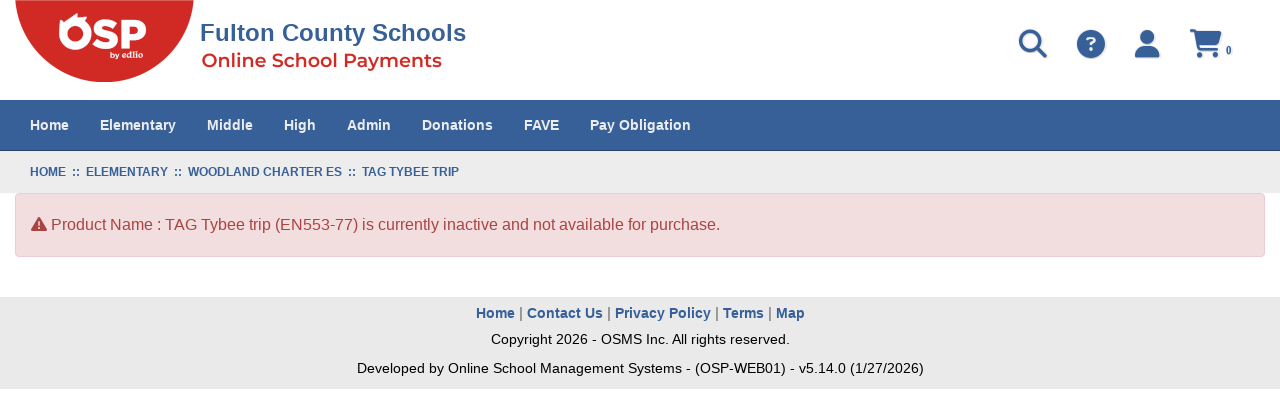

--- FILE ---
content_type: text/html; charset=utf-8
request_url: https://osp.osmsinc.com/FultonGA/BVModules/ProductTemplates/Bvc2013/Product.aspx?productid=EN553-77
body_size: 39299
content:


<!DOCTYPE html>
<html xmlns="http://www.w3.org/1999/xhtml" lang="en">
	<head id="ctl00_Head1"><title>
	TAG Tybee trip
</title><meta charset="utf-8" /><meta name="viewport" content="width=device-width, initial-scale=1" /><meta id="ctl00_MetaKeywords" name="Keywords" content="Online School Payments" /><meta id="ctl00_MetaDescription" name="Description" content="Online School Payments (OSP) portal is a service provided to parents to facilitate payment for school fees for a variety of products and services." /><link href="//fonts.googleapis.com/css?family=Open+Sans:400,300,600,700" rel="stylesheet" type="text/css" /><link href="https://cdn.jsdelivr.net/npm/bootstrap@3.4.1/dist/css/bootstrap.min.css" integrity="sha384-HSMxcRTRxnN+Bdg0JdbxYKrThecOKuH5zCYotlSAcp1+c8xmyTe9GYg1l9a69psu" crossorigin="anonymous" rel="stylesheet" /><link href="/FultonGA/BVModules/Themes/OSMS/MobileMenu/responsive-nav.css" rel="stylesheet">
        
        
        <script src="https://code.jquery.com/jquery-3.7.1.min.js" integrity="sha384-1H217gwSVyLSIfaLxHbE7dRb3v4mYCKbpQvzx0cegeju1MVsGrX5xXxAvs/HgeFs" crossorigin="anonymous"></script>
        
        
        <script src="/FultonGA/BVModules/Themes/OSMS/MobileMenu/jquery.responsive-nav.js"></script>

        
        <script src="https://cdn.jsdelivr.net/npm/bootstrap@3.4.1/dist/js/bootstrap.min.js" integrity="sha384-aJ21OjlMXNL5UyIl/XNwTMqvzeRMZH2w8c5cRVpzpU8Y5bApTppSuUkhZXN0VxHd" crossorigin="anonymous"></script>

        
        <script src="/FultonGA/BVModules/Themes/OSMS/scripts/app.js"></script><link rel="stylesheet" href="https://cdnjs.cloudflare.com/ajax/libs/font-awesome/6.6.0/css/all.min.css" integrity="sha384-h/hnnw1Bi4nbpD6kE7nYfCXzovi622sY5WBxww8ARKwpdLj5kUWjRuyiXaD1U2JT" crossorigin="anonymous" /><link href="/FultonGA/BVModules/Themes/OSMS/styles/styles.css" rel="stylesheet">

        <script>
            dataLayer = [{                     
                    'DistrictExternalId': '',  
                'DistrictName': 'Fulton County Schools',  
                'Search': '',
                'OSPSchoolId': '',
                'UserId': '',
            }];
        </script>
        <!-- Google Tag Manager -->
<script>(function(w,d,s,l,i){w[l]=w[l]||[];w[l].push({'gtm.start':
new Date().getTime(),event:'gtm.js'});var f=d.getElementsByTagName(s)[0],
j=d.createElement(s),dl=l!='dataLayer'?'&l='+l:'';j.async=true;j.src=
'https://www.googletagmanager.com/gtm.js?id='+i+dl+ '&gtm_auth=FiYMx0vc_oSD1jpQsois-g&gtm_preview=env-1&gtm_cookies_win=x';f.parentNode.insertBefore(j,f);
})(window,document,'script','dataLayer','GTM-K7LZMLF');</script>
<!-- End Google Tag Manager --></head>
    <body>
        
        <script>
            function showSpinner() {
                $('.spinner-container').show();
            }

            document.addEventListener("DOMContentLoaded", function () {
                document.body.addEventListener("submit", function () {

                    var hasValidationErrors = checkValidationErrors();

                    if (!hasValidationErrors) {
                        showSpinner();
                    }
                });
            });

            function checkValidationErrors() {

                var hasErrors = false;

                let validationSummary = document.querySelector("[id*='ValidationSummary']");
                let valSummary = document.querySelector("[id*='valSummary']");
                let validationSummary1 = document.querySelector("[id*='ValidationSummary1']");
                let validationLoginSummary = document.querySelector("[id*='valLoginSummary']");
                let validationNewUserSummary = document.querySelector("[id*='valNewUserSummary']");

                var failures = 0;

                if (validationSummary != null && validationSummary.firstChild instanceof HTMLUListElement) {
                    failures += validationSummary.firstChild.children.length;
                }

                if (valSummary != null && valSummary.firstChild instanceof HTMLUListElement) {
                    failures += valSummary.firstChild.children.length;
                }

                if (validationSummary1 != null && validationSummary1.children[1] instanceof HTMLUListElement) {
                    failures += validationSummary1.children[1].children.length;
                }

                if (validationLoginSummary != null && validationLoginSummary.children[0] instanceof HTMLUListElement) {
                    failures += validationLoginSummary.children[0].children.length;
                }

                if (validationNewUserSummary != null && validationNewUserSummary.children[0] instanceof HTMLUListElement) {
                    failures += validationNewUserSummary.children[0].children.length;
                }

                if (failures > 0) {

                    hasErrors = true;

                }

                return hasErrors;
            }
        </script>
        <style>
            .spinner-container { display: none; padding-top: 45px; justify-content: center; position: fixed; top: 0; left: 0; width: 100%; height: 100%; background-color: rgba(255, 255, 255, 0.8); z-index: 9999; }
            .spinner-container[style*="display: block"] { display: flex !important; }
            .spinner { width: 40%; }
            .spinner img { height: 15px; width: 100%; }
        </style>
        <div class="spinner-container">
            <div class="spinner">
                <img src="/FultonGA/Images/loadingAnimation.gif" alt="" />      
            </div>
        </div>
        <form name="aspnetForm" method="post" action="/FultonGA/BVModules/ProductTemplates/Bvc2013/Product.aspx?productid=EN553-77" id="aspnetForm">
<div>
<input type="hidden" name="__VIEWSTATE" id="__VIEWSTATE" value="Bn2iktXdAiqP2vgDMUXG5Ms5AfI6/UXRIhopLL7fnQpnWZ3WQosxW4k/ehLkSLaurPanZ93/MvdA/fLtBorJRteMvBInTS+MbsZ1teMeCLxYmXPEeEKD+gNkIkKLQ8XBmtIwq+u1XS4npG041aHjlCxoDXOsBLKI44/XcNSfaXKk9iAg+N/IArvuqeMJDPvJ+4tMKdiFPYOk43w4gZFvH6uO3c4SjA761qspKgz3/c+Ut/pLLxlVR12FDu6DUbBiUQwdCzkfXZUxIPJjWr21b71jrHIwsu912yjEXd6gj3kFiSwvQ2bUW6ZZwjSWeSYjsbevtD7qhI/jZ61qGUDYW8U8Rk24cJSP7Ld0WScvKBFj8JXRtyqMqRuv/OTvnr9ZGsoHN/FGV5vUqy7b4lYDBcmuiYQgWa9jusd8hVRRhitCKv/Ujy9D5j4DaTKQzwije0Gpc/yUpC6UdsMTUcSquYlsho131cIAzZTfeiO649qon0pulXypFXfOFwxg7b01NGmSn0ANWj4SbwtB95G4kvK/QATdQAPe/[base64]/T3zEGFiffvKd2fxVA2BpVRrhB/orrj/g0PXbBXg7dTZ/S0Sa1G0rusJaNastDo/F/e9O2NKPS+I0MKozU5UPVT+u8VWn1Og+kmTd7ovPgJb+6zi1OjcrOBx3VPZx7GSvYsyLLAKc8Tfu/fqim6qHXu0MNDmSHByy5JeVHTMVywUtwau1xca0nKcPi+286mRyXCr/QkmZisUvRfjwPN4yKJI0qARKBrHrXdgMLSS2OJNNBBml7VJE/JcERjEaqlKNi+1Bdgtwis0fENXjnp3b1sDYFWEX0NLqgjc3qAibvznQI+gGAiJbAdAL5GsLqT1aDHEuRX8E0j7ejzJTLULOpP73etJ+WW9zn6fGjI7Wyy7ZoSwB/qG8W5ZwFmyhCQ11xj1y1w7Mu92xCyadaNDY1019R1l5Cn40Uk14lDo+dtBaqJR5oJwvbCWtm+7fVnfvd15R0OdBe6YvaOSESvFfGSgb8I1q/DuBro4s09zIHLVu8YUEzU5rgwUz+e+X0bfHKZ33129xw4P7rtBqwdy6dDJKgNp/cjz+ztJGUXl1scgddZqEIfLrtj07F0ZM7nYhIfV7y/OpU4yOPwXfU99DCMJv/FM074i9BBrS8DuHAiVdLfd8v4hIpLKSObR0TWrMz5SSJzB4hYjPaMN9gbI7WMotp3x4bQaFHYmcSbxgnNQsuEGgGE8z3uPXCP8XAj8+Kw5itZoPi0gXXc//vdy4MpuuWaeV4I5UxJNoK7R9HJdVv+CTRzGuGAi+OIAxCQN/cD7OWyoa8vkGiEl+LUSElTIeqSLd8posGOkmuYN9Vl/Gr3EFjDjcsKWOvGqa9voGmQQzfV3wDhwsK0PGxky+4fQcqnf54pbYar4WZNY22y0RpywD/kNe/ydL4wQYRUWU8wn1proEFt2U7Go5C0KTIhi2RMW+fsppNpOpXccbbb28VeKx9x66c0yEm78tl8xiKP2B6Hq3+RFoc3x+UQ7tzTPxazvizxxImjDs0+AaoNN4GmCH8PaOWY4e1lWPPfspqD4Nz7OPZ1AjnC5Xl1zulX66KqldW7PlqvuAw7subxdPfgft8+41gS/hAbPSKC0lN7RT/+CeIECP+qz8A3cKy38//tETg3+SZHt+fMYLIKK72EBVkablHiZSEF/13z6ht6HdGg0fw7A4VMfs+JdMoPaKEwuKkqz1RBOBnGfsxYuEFtd5m36/jr9wzsAMK/zMKVMxliiwtPfbsx2WpLw4XUhWUI9jCgeC6RWnIE7X89bE6vH3WZpJ3Pinm2M2NquGcK2LsDWTzu8+g2pGe4tem7YHxojpdHLsB46B9Fn8LlfMrzGAYaAUK83wSn7VfXmx2gJtKEZE0UKCJBY3sr/g4Q2HKNX+LNTQwIIlypUvwxT58PtkCQMJDB3AJrhqBX6e1xZFvA7zl5blC3phWH6kbJyXkQjpF/+v/wGjJOOmPZJr4Jn1XPD9pddYe2nJp4aIuP1TUGpQk7Ufrd34CSgPQqwxPg3XYQrF5S04rMHh/Ivkxv8oLYtD/NJ1Fylph/Zg7gS52BdfuuF6pQjedlLsGUl1R+HBFhSq9S137ucTCkjywumz5SIg2EveSbYTJ6iH0nAK2cJoyDdntsMmGnXo/E5jpBLfFsi6InUa43+ZQSbXeocPUuTfPcr8h5lEUd496p9MNPxxnEn/zQ6lTx/pOZO7dzXPW613Ua25VP8Q6WT9W1c0GqDTiz4lmmxsWvf71XQNBq+WWjXQo8jL9zGgfqheDs6IYdD00sgxuhNF+YTDPdXcKl0VIxp1jL+4O1SDKJ5rzAlLf0H0VoL92/YtqronKFo0iRSJw2xakQX366vjetJk/oR+1Ks1TWCk8ZMLgbAKMHB47BxknHYgFluiE5OgkJKKabi7VC/9OFYK5yXA/aCf69UYAk27xnAw5ab1tKc+KfS/jbbGJJg5ks4kLNrSHR57RDMi4k7ZFCw2D4PW+JFj+pHiPxtl6lq7IZwKEo+4G8Um+nLwF3knXSlol5mixaqrU1YNjSRPK74qzqXZRNkEecVsW8lbZVFgjlrF/CqkG1MFLU8F8TepVdPiEXOA7NQ5OW/8SqZUKNyII4VNSEeuPHpfRaMURq+kYk1+gEl0SGFwh1rbmqo2mA5i4JwppPmMOXb6WnibIC0ehqhDzVObRP4H+MBlI+vpGoMQhG9HHEe+k8WosGBakCyOPxlpZTPqiTi01EvXKJjcTkp2RVcrTId0fP799fLcpj6O/HBsPq7IbKYOD/7BqQlMEjMvdZTVqypbQR8W35BN08yiypyBX39q7PECPH8uVIO1TpRLs2+3wCvjjE/BNgBU7F6+bDQIfAewqB6CoIwoDrqDA4dkUzsRABSKQPvXMKoWsHC/5wcIpowA3Pn8KK/Bt5er0EBuOEnG8eRLMSsriaP+8gY6HW5KgJizy9q1+gEXDgtRC92D2wHwfMdc2FlA6GOWqFT0a3SMtCHIk0toxgmuXBtglrVmHN4EZOmd/zisD23CdeXESPMo1rwRrdjNY0y5dYJHB0U5Aqc55alY5O+QY8S0dxhZ+vow/lyfq4duqWzlo3qTS5EA/VwFEGO9CYTGEwV3+DFChSr1ZJuVFcbk2W0dn/YTpPWLKnn0KvUbDByKaNV3fdyOgu55pSerXe2FeF9d05IX8DlHKp0LhZF0f/htPwyeEjJ1a05gV4/RGblLRi5VhpcoG+zanN4szBGqQCa17cAFA5rU4AGbddgMlmwRddAWRgvcjMb0wSNq2dvYBDjxaxo/8Gs7FVUV4RDHdmarp5o7T9ObEEnLoAVSuk2E1wKUBCudXw+1t794C+ZCU2i32M5gco15V0kyw0Q4tOzoDM8+ypDdtfP/YWJCAyclYjWMM+zhl9bHsWOk1rUrI+Ud1pXASgyDSHVRfdnrasvB54otMMCLwD3NHPgNQ2yqVqSkwBivZqdlBiAlxVHQY9K1aZ/gjFfiB0mhX8fBXPzIX2q1luFh4/ndTDvoFJfQEijIZ48GbApXuLRdmZlKeStl+Nuyh0WLPFiQmkgcbeUKqBLQAnm8cgakliPWxm95VZu2oCpKXLy3cDHguavzme0TtJ9PwV/Opj9bg/AhU/m9ChBhaFyE7X2svuqfexfxIjJ/x6Upp7E4Oo1hI6D3JIopsYg4NcxmIxYKhvQtaCy3MWem4Pb54Tquqa3S2jR84JfhPX/6q/+l4ZGpIpPvhkF4dR2gMUEkQ6ZqLqtKhsCfthrrj9nk2VZiPrgz7NZN52t7d7TWvXVgbdJIVa9Xhl73T4B9e3CzwYG4fID6Kn7UA2kP5IqwYXaKVh7oXsAHDBha/a2/Y5KkSPQc+bCg8ut4btr3YiSLrA8eeeP3gA6dMe0ZrrXvA/ByuNTD1BRlXSsxLDma/5bf+lp3yN3ogfi3vkq5yCUipQVn+Q1mzYfNbw8GwBJr9sL7Bg6gv7EGTN0mOyxkH3+b3xeyPsalfTEHXK4SccHaNW7GLe0ewDeG0G29GQ9rFQY/uPodvntvOM1/hPS3m4r8NyHrovY/8ThqTibiXMlZs2Z9MjXJGYQRgQCQFkNM0u19Zt3vVwazi269aOltPIHTyhLrsUpOBfXjquGHRDiZXvhmiARkU9JJUwx4gJ243JqYKwEtvaz/qJwDyv8nlR085AyN/V+4SN/FbbPZbh+o0QWVb1X+md/qI2QDOicvrTmBjg/4mOUyIkqQTq3sFdVCYOJ7noqxd5iPOYz3GLtIdglGzwK8MYj8I12Y2Q4s1ykeouXx18KjyJgk75rNDv6xzv7jMt9no3ZErTXH1FeHLqBs5Wy6RAWUl8BFyN/QvKMjxYSKq91PBEaWfg4usOYse8mlwAKW8U17GhV3Sbs6LdKwkG1DvTkfruMGi4JfEhskxDJxu9Hz2sqZ2t7HiGPbOlwg4fxKUdS6Tg9ip4Dps/UQMgW62Xza5ICGcE4jt/WgLjit2j7jQm96N/8nzpTmGi3PNyLD6whjgox3FWdbv0oc8bxvcnFlFVqAZVBOb14SazzQV5i7eJIlwhVaSUmZ2b8SItFZKnbvWZI2/x7OMb9JsOL6l3QAP4iZ5cW5aj84gsg93KSV6GADsYoasYOCa3Oyunk0J6YNGIbtRK0r2VIaLhbPVfgIyiTzTGVfa/[base64]/fJrXjXVUtvaF2CvRLtxB1kHVrWsY156ECykKsiLGojiaSRTq65YLZJ5t9BzAN1+2AqLm7hsoU6K1Z+iMzHwPck+uRN8sMJ1W3GoEIEIGR/fD5/h8bPUWwYpqebPOHKYMyXJyMzBu6Kd1wqPOQ1vMqnYz/ubqpkhE4j5ErAo5HET1zCBexq/O0risQxohgN0seWmnPuPSXHmvtGgyWQ+WpxJjcf//6dQrInXHckWhc+E4bi77OGBUPfI3+8bOv7cgCiPmNtNFTiOF99WQpaRewOgOhpJgq7Q8REOJDyoAilxQnw9iDoyVflgMhKJPCypWgSaP6qMr1f8cmE0oybIbgRfdI5mHd9y8pDxZiTb5olOSLFPqT/pAKLOisHm7tvM0/+XDA2CpdcWtRwtxpqDf/pQVYWnlJbrGhHLJRZUxEqbbuEVMOQweh/UGsspkp9ZWnsLKnvSUTO0jzX/[base64]/HnGEYMPskLYNIUgoquNWoVGuRcJbKnJMleKHDcv6gOGtt/2iGmHqXVsp8RTW22n0gLoPlZPtGUclTXcfwHJKaVHscWD2xSLCWGaTJoEP1Cjzcw3NYM6479j7BLudgB3iP42FTVUEQ6CywwNCsrbRLuUoeAvsX+YdM3bi7tFbqke3QG8lS4t8pUVJm7GOqqN/Z/Tx2dO1EldUL2/NkJX0N4VZMQobiA/PawBfkjQVKqiKzbU+tr615pgGq4bP6oSMEpvD6FqKCCyV3o/qUqDfitEXbKCLxVMZdIa5WuQgM+Dl1BgLg6zFjdSAHwr6FklxUmPqXSN+rlv1Yldaiy//V7DLB+S91DNcOvpW7zQPvvLyLR0aO1GKEtwEG3MeyRXeXZyEkuYdgwmKtcVwYFsjjzs5M3ifh0qholRLvFu/VvIpFauvdcke2NQCS/h5/7at6ekoAZTBukdJ5JspuCXc8MmfUYeNQg5NKBGggLZ5+oOSvdNu13XBZxn0W7/p4b6s3Dvjpep97nskuLiSOgluHxFnqM8jEUuhBrQpya6nbxo/JkbJ77LoeHJNOlDOmpu/60zsRmEzgv6wezv+ADaivMyFqC+ZlyjvoO4RbmjgMZ+PoQ2hnheHZ+u+z01mSDboWnURfe9gbYsP/GV7xEnDixIruArQAtBEwZoTsx87rzcfEkjrtfkZgn/2S9qsd+5nqrtFkJXquNqhSQk6omsc4vjda8HNQbFGUiQDCKchFPdJoCM4RHWOxU0NFGWyU/LZTOtKz68Fa4Dx+KWsyadzwTyhlUIbDQAifn4Z/LsiJrvLpd5Y8iT0NBRmpjZkl/yVhI8DsiqUQK/0/2b06+0EaaSZGqm3qUOIuoY6ftlhmXKyoYn0aKMGCWpfiXXgh9DLySL3E+5I6V1QjJjo9pheOSZJJntM8nR2osxl5+A9x7PQxpW/30qWYTPh8ecqK+Gs4dxfsHvX6McbnKwM0pWGnc4nnDLVDOaFWksveXdQ8vLW9oXfVzmY/KgXNK5G7G3Nq5kHAYb/wqn1wY4umuZTr7lyDohiKzfvbKBKHJLzzOHzsfVUrQ3mDJ8G3YVGq9nM/mw6H2jycP5ba+l+Ygfy2FPYdwfnUPYjgr59If7EBaAdf6QYXAWbHyvE3dilyGQ8NKGwqHzEQo8oeIJTcWckO9J55hL5TclTpyNvTcs73UL6D8Gv0vsdR32AYrAr0nlR0qUaDz3oGJl+fx0oeyFvfqHLa2bFGpXWQttfa2Nv7UdmAACBk+3/BhfJxTu3GxmQ56MspPVRwgE8Be0pX2cYbwLJdGIwEyIvvMtDlK+sbfelRaX6XArUcM2zrd8iSjJSdNrNXNRxxz/a2KaK5ZMawB5LQvcvYRI01lkkmud2NGAMro0ofn4JFzoq3BJejwzv2jV0qP4A8QCAdB/EaCDTDnt0NJZ7x2+bFajaItwSyD2Pxz9CumDdd7/sufW/xtFR4Vs6lD0z1RQl4yZpF9iq2SBxM5a5O2TUf6oG++JhDTs0EUgp9oTxH8CunMIbrTXHENzZrQfj/TkzjiC3oOuN3oNQOUdY4Th0ksORO9aBm3IydD4DZjqG+5cHaKlduohxFQwk8ahPk8utmN7Mu8Fd8ogwEpIi9QQVMNud9fD9vJEw8QX+WqzWa/z91q6wHF7NoDIDewZdCITJlEDzMeA8QsEKOVKpkyvrRkowVTJKCbdxryWRlyATDrDdCEKYitNrMJ8Csysz8/EM8IG+EQdtI+IN0b8pbiLEcphh5BJqjI/AgEtphlY6yrxBcpZ+GtlJDhP3cjTQuJ3KNt/w4v2G5pFoR3uxAUXJtvurmEl1BpzZ2v9y09mdwX79FSK43aeVUr3j+sttIlHDo5LedHrnky+F+jcp7KJGefFplukpSuTcyvHgdkv7U+0JrXxpqfS9NLU4hnmwgQ9NLoKqlGFHNnFzdHo3inYPmt16iAPT7WO1CrcAIaRT7m6WtwyCkgSjHpNvyhUU06DfwJpwqONg/6BZdjGvoodyTErHJFSM3yvH113kjRdFXYycpGto+2XvcAM+iXCepbxzJ3H+26MzVnbXNpdbROJyIEYxtIBOg5ht0sl5Ds2kgy2pUwMTmCKH/kqKNxMbGNJekorAY90Pz9Z8koL2osiH5bWI25Si802BOU72ZTLRHGwVha3ldTLfjEDiPOLCet4r+Ksic0aOMwolPcPIcSnzAmAAiwkoQRqLZIWqLS1wVFJyQwUwSho/XlOwQq8plfNQyVa/T4dRdvHQAxFYVwZ+Elgyw6Cih7iT5FRIJkV0+mcEym+4AY7EGykuMx+UPvNfN4Snr/2DaS8Y5AfU6Xb1paBMg3BekFjZUcXbb8An+Ghh+2iisz2TqLvqLF8N3t4msqA9DIB5Im/2BH8jn7WKZ2JzNtby+NuKhwuJ+dRCeKH1lfjm92bfin3Axn3inyrwWhswoZtNQWPFJzvMU+RdApJFyf1B0qmaiUmf9y5Vrvk9YUrmWHNLY4D2vXI3e37IvqWo5w+w2G71TyP/XbwE1QuNS567msucVncI/1s6ASWg5Xo7+SxjEw+o3/DT6fMd2IaoCxUEiH/njbDOWBmXB9u0YPzpL0WhYxkixxHijs+RS2tV4wQ/aTj9SQFea9223LH1WSvj2Of8y0rkaQjubXDNIz1H25SaaJuYGNzw9i3LOTv/XQod74lKZEKhZq9JCgm0DJpvJ9FtcCU7C35VadLU2OiV0PGwyexaeLBGI9AMiI22OvizbG7/Q+cmmKzzUi3hUuVbIOfETZatXU61CRZOYuUyI9b4NT3J7y6bqMYukTAH1YD/FcEv20vnhJjQHeqhy0WkDbB/dHxGDwlOJ8EB4Iktwzle73AzESc0av70RBGaKDbHxFMhdOI9bpWZlOlCu1dbkT5+96j0yD7lrWeJFAKu4lZ+p2R4ifV/oK9DMG3ni3vFKTZHThEuE7iWhwvxspTd3xLuQnHSlZClHo+i+7cxs3bmosRZ/q9D0PMyIPxXetX0mnIBEtUuYUAdz7WvPy+Uf2Ya1O8VyIXJ49jPJiyUnh7boQvirgIrRtWOXyqWMoBOj87fctRfS04U362B2c1OJTCFBXaWKaUrIhBBXhZ2nbeQYdU/+l39vxi260Qiw8pba+egRyki42VeZNHYgcpyeTES32FSfPR42jdqErYK++CZjPcSmJ275r2HvWJZT2KBS0aD1UwjTKTME6zVpeAPFy9MiO64tsK5BsHzH5Cngpeo/S97uoQ3JSbcPOcuvRZv1vRr4ADxaYhPNNb+OQ8ED2zlk/uQ+EccVcyIYogneW54Z+GxJqMYA3XyV5Q56ufgOe4gynTsMMQf3gQ5ydxyoB6URSaqegpsGCL6sZ7o8moSak2URaJ1614v/ko+9uw2cioeOGKoCa939zJpM2Ck7ckrw6+mWYIGKHwZA86UQE3VgzoyyzU9ANABCF4adMrCasq5NRZTeG3vUpwab6RDd6f6cv51edotykQgeEyUVRFIViuEKCqa02Wr5/dh4iD7sOgYttLwQ61s8MUpHge/t+BkhRjG5qEdSqW2wFFMCyZthqkLz+GbZREWQ4wReGMGUn9bxsuA4jtIiNH+z8XETsM+0V7QnCWDDIGA6MNE/8blPl9HjA3+2WMazEXNL7YcDoT5XpZwMjwbgSbKMJEpBaA+YO7qnMK0Zk5U5mHPLr3bu4IToqjZ/v1ge78PR8RAt5oAt0/0d7wGpvzYG3u1K/BrHGj86oqizWOzLeouXoeLiq1ZlB2LJ6i6sh8OaTmGQuyHCLrDLoQ+2UYMbqrDhK3p/lofREbpHOgIzdzwwhWJo5FJ5tNV2tpOkF5q5S6ZPOoWnPd1KTMeOjny/6Vi3d8b9x9uGW1BmAmthKyGrTIQdorAMU9abPMRS+fJeHfelYsjJ3cpc0j55flLo7BAD4LHy2zGROkHCbElpWE4unQ6JXDOZj8+4f1Feu3WNTuceEWQSw0sOwkNsL1VZgLD7I8juKEmuX3Qn2igseF3f1ehYr2iLcp8ScroagVdObW6yqG2TtA/h5VWO6FpzNloyBxsFMzkEoBWpW6ZKjFke8yyH5qe9J5mctI+RSU4ctozc9BitirWxOwCSTDaNvDevRtPn4RkLKidxUkgPe4OTS3nmIrn/r6o7o8FxH6Rb7YUP0JbplvTSZSvK0DRSmPgG8jG78Frp3+j8wCeE1r70FHnWJB4hNHkZdfmqb/3rWDplzeHsgetaS65lOPNya5co1/dwjQ/fTof/tVQ+2FL3AZxHfaijG4lVgLumSREEip7wrmRq4Dv+kL67e6QBflVyn9i4WVFSvc0KA1SgbISL6SCkbgSQGpKa4BH/Ebbthfi4j5Y8YVo4eODEmPQRP+q4PNubEqWG0sw3aHSdCJmjL266qpjUCUXt7Jaz46K7qVMmxyeAAEMYV9UAhf4WSNXyYYse0nxGUZWXDCbEgdln18DjpVRraQC2lxcBobTLOkhVOnZkHBMCGOUSAIxJ3lhzxoPIftzIaaTR6uUEdZbe7q5uvrFbsZILip/45j4jj4OG6/vVlZNzDu5lVh57bUxnasyLFeeA2JMcroHSa0Lb+o9Nc27jPhu0yonRPf8wQ0H8D9h6OAVyUgnrSAlru0MzauUR3LI2ZWWCscs137zG9HXKX045E6FWbl8Z829EWViAWtQhegHRjoR2/Jh5TjzjB5IGYChRpCwuSD92+D8l9tF52xJ+rP0mQDWpeOA1IzxA97GFIYhcocCiZscu/8A4WRiTD6oiREKGn+zq4nrxJwi07mqWGQtfdaEiHire5YqlFhtH/WbM1fth57fSvLCyIo0NV/Tvo3bXj3Qz+7nZikEwATQG78f8jyo/NfQAzFVkprVTCNFySxwPi4etbz7JXcXQhcFgjEYwMHkc0zSv/SDQzlNT0KMSw1phBraSrTeu/zqpDjDtaX3nMtdnsXnGYLo13fqN8cSW5jwcLLhLrVhiucKEuNgOs/DurLISpE+SPWi7B3wK5dfTAMqw/f9/T8K8CWOlQERHTBkLi9Uo0jrj+qPW/UXWV3Pcb6OzFduUBvILhuPADwG9t/DuLFA75xd+Ve/O8GrYZorICeOctf2IdrBuTwLa/ZyDnYs35bn0oXpVsDz/Cn+5hkFa5TDOvwPFe1c9O7HS+/NgPPrnijVRNVk7dzqaOM6sYTXXeEUXX8NgczI75PcJvYCkoGjn1c+sEZuFNJo3jCY4Ob1XnJI5FdxTZyuBO2ZNvsmpw1s3waMN4xRh+tUjThG9kIcnG/R+I8b02e9i3l1mlCINNZzKNC2QMxPz1VmCDlBpZ+RgW01s5cRB6TWJAAgqGVavOrB2Yj11OIxBjTL/ZvAfvHSwm4C4RCyBtjAGVXRqVGoQpU+A1rz9nTltY82TE6w7m1Y2K2pM9gW1FxgUD+y7IjYG/tkda8hMJZxbfTWIz+22bqRyjk8pDWwbe/aqCPjxszoQrvIuv0kBBk2kleisRK0I4XHued4ErEa+c3E8mN6/OrcdDONzV51lQ2/[base64]/7GYCxUTCqTZzgF70Noj3QSd//oMaE6bLIhPG1sx4zx9XTEhSqF3L6rq3nTrpSrVEGWeQe7bt+f04td9t8cThCo3mukEWBgqaI/Dx60OPLlihK8Ijye1M83Kq3PtO1uwHmrYiyu6QlPaG1RQr7gaEX7JjRcMiYOtnXk7AgAIAr2SnZk0WCwPBoSBUG3X8NXlWQM62L4JOIh+EyLfEbEF/+qArnzUrdEj6DgnM6Za+hi0djNgPgZnJ9aSG8lldrckiEDeU0pygI6MQnrrAxgvmJg8VoYQDVT/x1KKCxcrtoC5y5p0mHcy97+n7PDr5HxSqNbrjorlmxxMwU4NyEChaa5TuMA0t+kWEScjqXs5pj0V7+48oI8B1wWs/nMQg64GR16VC3rnPFpfv08bhx/oVdxpQ/y3IQsCqigWu4DMJjGQmWOvyh/IqgkWnHSrqejovvUEaOpSZ0yNVIZO1XHvPl8nDbx6RMPjq4iXXmy8KJVbSouh2cFV2kpOv7VDQieEquPDUStdeTCXXkVBH3vjcFviLykzh83Dw15hknxzVNOUB9vHZJpmImnhYWHWU11gkUg4OQFaEHfyrPWyrU/i8ZCha6lYxwwSNVibETVhEc9mA+97x7Q0Fp1mKXRKw0g4bRJZFdhSEruTEqGoaMWWFJi+ijsfurLdXeFpczkZjF6qA/xy6ldLIh8f5cUFB5PRcFzK1Q8bf6Y3+wPH9nucXjIboOB7q9wIujHlfT85C45Ft98kwlIAFsbT35x+S8KuOdFXBn18mjXl5WDI1pat700Xh0nb98YsBLkCoVk86mcYSMyrv3qWkWoST6zXx1pW1Qk00/hlC71WJpRCLuq3ybl5UNFY9KL70GINtlAc+NYGnN65YRC7Ke2GIz7pNhJxXL12iVjQd6/+Y5uB3JpGN/dstpyX/JQzCnF0nOf8c+am6F1Y4hGzKrWhlaw/T8tdfT8Jmw0rzzUiepdNtTPd4HVUAYwoLIRTQ+l4S5DMsmb9fznvIzVbQww9GTMN5PO6wAQYgBX7iUALGsmJaNi1GjlxGIdGlU1GmRpCuFJudZyQQyKj2SCNHRlwLNtL/fp1lUqL6kSxy9tV8ucjU4zo6PI8iEC24359QgR9L87UsyqxiqcpdtdRNOBqgdKQdm/CrsV7pVa1Ka4JtwWLXRvF3oXllY/Pre5TaZWqWXlaypUNbKevBwJUR8FCbKVAfFkYHk2J5zQsxkNtoLvkiH+lLJZ2cPVos6yXp7Wmxv+1eikh3FScFJPbPNAZEdlMWkGi3ptqTwJKZGfoZhnjHOSTkkL4gRAzvZ6aFmWl1VPH/IFppztm2RO6SUoIIRte/ibSisuA2gVkkY69nY/utabok0cL5BBfi4FPcwg9DAOpEru3a6B3yc8+0N2dIO/Wucd7eUQcgiO9+94/roxzi1FxyrleodtO4MzsLx9xuqqCFzJt5LpwgvZznuzIzDtxvwIvGzzyd+znH7R9/ayX14Ghp4zagQ27/UGV9/Z9xA/qdc05wpoAaM0kzG6VhTb46Ek2TdvRhsazmZ85CXFvCJQpnmkhIb79W+QIrNxuK+cWH/H2/G8sSc49GyOUU963sGmacvD1o74h7h7WOaRCji/hpd0EwMxs3kz2QA1RPrSUhqo5BMT73KiX8pa0PMlJHY/eT+5svkEpM4isYyEgzF2PL1gEidjfJGPN8ogIH9l3EgZidxmYCHPPk/VSlvzJIvoWcGCiUkFybtA3TOOhlTSaDU8fkgjvOXMqeOgoY+xHFW1kLABwxAFgUMDjrNPQqWlrMFvWJad/LzsIr9rpKM/zfP0KYBLwrzPt2UkWeKmccisA4pEjOwk5g+26RG2IKjzZX22ABBiqBTTCEFlYIZTAMGqBztryo0tuwEpQZRHji4+v0K5KNRePC5eqoYhZZQ7Zw7ZIGaNUscomJ+xwW6nJsMLUlWUAKAFxfD9t8t9f6zQCSV2KjUtMPc556z/fLua5OpicBFU0nIyFeSTIJAe0e9PdW4iKeAmiTzvidi9KkEUPM83uQSb7/fyY1yElq8FGhtrurgznCwXQV/[base64]/oEOfQR4192rb1GBNFfPA66VRbOTrrmG6movXayspWCogP4CpsBqszt3GhvU3paVPuNc1XNPz7AhPW32fVDiZwdNh/oT+tvsiEnqW7tStNp9wyd9fdA/WLX2rtnmCTtxfZ/0qcfdhzpTjPYlbitoQTXeFBSpIOa5/iSN8kNYcBrl/R9EAUpzZViB2lbqrO+L7/vD23fF8o1KeU2PpXqMF3OUQRWdb/+2/M9wmnPr0Bfr+UGsdvw/gzQ9YphMyUkrYBCUJKPiLaj+lNvNddFSFzx0G5c5SXSpWcO6D2xJC42HV6WxYisSQwzJzfqDpqyU/x+V5eZlXe8hkRO7T1NQ7LCPT8O0qfurzxbv1Zd8o2d0x7OPOzx7d9kBcAoFHeoppaMGNXxYRgAB7dzR1rNF6eqt324hbiZkGBe8SCJhV6nMtaZJVUgPXZT3c66Z20hA/M+tDdw+BwYEFO4chq7ytZRIsrUAjglNTeVvzckS6d2sjprzfKV+2rP5xJT1Pyb1r93GxXO/NGmLFqSJuZEPfchXLGCfNnVtGbM6mwAhKQngtXz5REW164oRHIk9g09FVEfjWHGrB13Dfv5+5sVsxStuShmcK1iAiteo0KJeEyGooQE/Eu8SkuEyX6j9NI1SERVCarKjzTKafz1SkSp0CivMlNExOVBTs13/SGlAfoSEiuJ4gfjClYL9zUk7wpSdm9AmNv6jDx/t+QFpPmf3FUhn/5s1nygsbfK1J3KR7a/2lR7OXR5PwZwyAXu65tQEHG39Pg38Oa98qKJ3urj8/GEid9sE4ZvrjHgeG7efLpqYtsT4GiPIZiW4NPUbvVrhQycfsg8MGbG5o0M4qZ/jet4NM1U1xWEcQSC2zSvtFP6RTCItvYT8cVeg2kFkOhd6AMr2RuLQPILxSQYmo7RV4PxdnUU/pDuCGMOP2OIUMx8P+oJFdw5fJ8fzpiNR9nAgfSoJyCNv7aSiYkiJ3HLwnWw/IkLoCAJuGu1++zcphtrH5fbG5G+AsRP3p1geNAYPlNqAVdnNB4IdN8qHAIcVPVaWm72KN0ll13S8vwXoX2NZFj+Hxs7FcOV4RkPHXWhKz84nM+TIqzV/uU0ssOkU1nO5BS1Vk9pW6oarmP1FNzpgBZ3RK1SCN3Vt7WXWpeuwTgRWQpHbwqWnq442I6/jK/zPO75q7JjaU8adSGr5LM4d/DiAevg/fUwEtU0KWuyF6BPMI5nBNqkg8jR/SeCHNJILfDR/X7UoxmUsbl/t/[base64]/CioS8ikSWENWssgXY/N/eWEJsmMEP6f+BlUrNv7At6WtvT+L/y1NAW3v0eoqgl81pkDs2FbJDe6M3FDVbt62h0CPnj9ox/4vnwKW2v4w4w3X6Q/tCx67Iu+QQCf4ZWes6vuvZiO2Hh22OObXYpzDXaUmVEr9r/VGyyAo5L01TD6215YKFx/lgiH+siTniDVfEokSlJ4Cro0FvrHIFBDjBNWAiH1BuCy7GkwMNnFtjg3usPdNa1AfnaIL/[base64]/EZE6byGia7JtmugyAiFokcpqeqUP3mDFwF8BNCnRc79K0ibpm86SViHt221/Rcy9KT8hN0sXKvo4Gm2W75T7PVw6r+Y2AfGkRqCKMYE72WZf3yzJwzDR06ALeiJ7qSm1lUTf6yl0fkrAvDikutTSQIdwVRVq2fziZqu3esiKBBbEE6aZZGytDir6ZBeT6t0TWayjZN5D+faV3nsuKjl1lR4HjpldCiYxVW6o5+lMTvXJ30G/zxtwm+iMZkRUP1lwrATe67JxlOaDTkSFGKH4es+A53+nGogrJ4bQA7xmP0z1mcICO7xlwcaySIwrMvr0T1wMgMRefMBRL5CHG5QSR7KUeFsc8t0T0LHBwmppqXd2NjGNxfhapG9u8JP9zCZMbga3JQoz5u4e2bVfC+cL91myLRNFog1wPX+iR8atv3/aHBZQ9FhN0cSZriNljVKYGMLvmMjTuAWZnrEDDMDMlAb5hm7okFF6CTzPIeJj1wmN/IjqLtYOkHNMv5VSYjai/ooYNZB2FaGRrYX359LQN8DJ+v/g3svJ6L7k0zr/pQOodbEXGZF2WFNnMZz+TdZ9BBvDtGOUE1FIBvQ0Ec+zCSuTGxv0pv92HxPIFs3SXE0+NiqV3pyQCshIS/Rqm3L0I35+NTLmkKo4mzENaj/biE3qSwAiAUvWnPECHy3JbMynGF8kA5oqNTmus/Dwga6ZvLjx6XHNea/179P51aWsH/[base64]/BYXIiQ4Q+vFZCW4JlVB1mxIe5aRx4VBvFN49eBXj2+r5csAuDV5kWLK20cJI4SgL6QQzknxnsfqaVmrMytQEtuiALgn2GteiCdmSdXqX6SqA7PeLkqYkAn/lZy+tuoq3qVEbjdn/ByQSQj6L5vF1FWxLYy02uM88kgM8Xda2EXuI7eo2b8MYlk6J9FO+Bqa2DygmxPprfANe+GnTjXo337PFG0oCxqGLeuJWAQlirZJs5lLxYMhq6jNXNskInCAMDRm+Y/yAzvlSEXGwdkJI6dgdevtGnOELriUnlew+GWnUvYHEcrf0BhXmMyar8RoFFCBP97qfDLV4VN80RarPnn9bm/KQV+JHNHhUDfxmwDfVZViRkz50mdAg1z761+KQeB+n+q28jozryGtR61LNa9Jk0ibaWJaz6S8O0I3k9OZPAVz4/dSN3hpZiQrZV7rGsTqGJ4GkSD0ERlcd3I7110ewnOZn4f9RieKAbDYI8ZboyA/1blyUrM0dHGG32lq+RLKcR87M4GkY/So2zSj6UVuH+yTQbdj34sVE8555eJ6yuyXkqnyo8v3d1YKuWMnQMzTLRYY6Ep3ZiGud2haaxjMl1DE6dDOmHSok22Klis2f75CygR62E78zxoVF1ntDTYVd2PmcqH2Qx76LXrsyzrO3PJZuXG3b8FIuPqLzUpXBiBjdaU+d/7/mLq8r1d3URXQXgmzJXbS0QsbXqb2hVlrgGx4UA3J9uLSfXMWcb/WG+J0mycpPG2jQnmYJKSvLKqkkEcs6mA83Z/MC6hRUbKboFT/[base64]/BtwuLzmPu35m85wrmQVrj1Gr468Wu6ObTlfiVvBTy1ukcStSvavFoa25tg/eDTQ3QF7ziy2bdQwA/mQ0UW9lS/xsktkb8tuw2zmXYst/CUnsPuGqUteSRofnCcL1mbth3gicEX27GkUCII5qlZg2+2zGiYEbhlSFajlSz06PmJcpatNKBsEQjmkOSsk6whitOPcNLyQpqmzofMnK1Z0W96nAzSxVu416xKv1ME3RIlSD8NY602nV4HSBNxPmc+g3SG2z18cGeZExB83mWsAw3USR6R/OsJ2Ld18iGIuA8zq1OpI7eKNYMCx/NnQLAXUtZrycRrUuop9aizBy4O2ArAi7vblPXUzNyVC5/4iLLQ82U4RUeSluwITy08d8DC787yp67m9NHjLWts6FULwvnET9wLc8ZSCUDIojcKNmr7C2AoK5X5BQqqnHgN0joyYQI1OsuoHrbMqG+fqDDlqDZRT9LOxJYGX9eMy5ZBNAfnVFGoaCL2FW3gdQQzi58wl/avBDykQXf2LNJSFqs7Vh+7xtlqLVMQKQNgh5cK+yX+W8lY/ld7AuovYPEc7YP7RZD1dtTDPPVHviJp5h4XHyoem+NyqiizXbOoMEW+q6MQrKAXRJc8aZ8dZrFdZz2xQ5qcIXmHP2xqUFl3cMd+5v/P98h0L4IOyG0+lWZO8iLGcw2hewnOcmLahfI7jLuSlfRmeauLpliElau03WIcY1g5Ob5EeCTRPwMPJCh/YxGjHDHa0E7+ul7DOqhyE0EWgJs1WLx+68kEzVVBsZhaSUbZEUv9lUim9Vj84QQjeqSuKC+VwHGgWFuRurnt4wKuxDJfsa+lGaYPzrDGnufPpEZ5QDpduzTbOcZSA8mCaa1v/0osVQbEK/QnY39uVrSm2xqFjhT2sK9Ahn7n5cDjBE3B2zjDgPqG52yJVw94KjxHZSglqN51aIB/T4H4w5SNV+uETD7rxHLO6VyMKkf1tJqmqAo4XwXQAroDIlp5tGPge/YyZbQgI1TdPgGl4kGVOkRr7SpV+z0QcyAj9WRfr/1xA7iSXALZzDKMlqDX8zxWz05u/AggC3J7AcE6MVfYw7OLclfAwoWX0B2QzOfFPbUuq7DYI9zC8PRMxPE21FGo+oEbUYkGj/yvtAcls+10Avonv6vDmtnYLqzM2do+OcmpNMjOSCAXhOrsUtte7aXODqXjlR7zQ1ZGZGO3qivEZ8a5pz98tF0necsoMVFsbZVAVWeTagrlYxtqAKA8ETa4S5KyepDVdmkPEkwylWoxQkq9j45LKXR9NVyU8HW3Neh7Un/[base64]/F7yx21rqW4v2slyp4WFtBkMUgxI1iICRwfyjCS37HCgfP2HVpkq2/rCjft5BWCakLuAUtwoeOuNulXs/6ln5tFgdMA4VvGPxLqQ3xZg59clSgjzLvg7BamCRvDmwC6j2WCj/nIPxVSGZrhfcrnmYYLweZ6WySP5OsWaQjTtDh1HraPpPIV5JT+w1/[base64]/8hNGshHy9aSTQvw8V/E1bR6NJ5RnCbeuRFWoaIakrke5yfZrSyh8gmF22xQg/tWyl52utcYvSIowm69DCsoUxqjH5EY+ke28+2i6y2lNiyWBinJ2LDtMk1h+ZwfNwXX5MWfsI2C7Q6KbGAtg9zD1k7yNM/edrJYrkguv5Uec1li80laueL2d/URVv2aYMKxwETQncmvFrylrfeW7XT2EeXIdoVQjgRl7wEU70Bn7SzaXhXipAB9xB/[base64]/[base64]/CXr9uC/eaAh6z3dPpxTob2cm4a3rY7BriprRijpCRs3m59g9Zs9MxwtiyKPfXOI9Rc5hasibztC4rSko8B84IRyaGVQz1XQgrvQqo3ZmKztMy40HMEggZJW9UUuuSf0aLwIE/z6iY4eA18sWMTz9Bv0vA1RvfJ0pr2WaHMhkyiEN9dlJQ4G8u9NuqVxmc4eLbWR5gbRndHPkFAHztk/ABfKCvvPQ+VF1HKcZmjWn84AuNdHc0cB2SHzfziwHld7MFSjDvRu5hhz5/cVQca3yCBqP7VGVEopBGJch+FxjQqZgSqJdbg67p+uBT9aH1Xpvj7hfoUkwkxplwUkE1RZxtGl1ayj1AGz7GzQrHtCvEr1mYfZw3W7WkdFu58i2FNAJojmfYGIHq6XrpypQXBroCNrvA/EsnWvFF/Zi8TH1EQRXVHls+gmbK/4UyPRV4TKFkaB4H5t4EpOdwoyQ0Z/JvIxHyNEn02iD7jXM+fVzV6Nj9Zkod5ulp9i9MGzJP1w4r32sRnOnRJ9ABGvRLYv3g8up9jL6NIDYx+BqZOazzpl/0nXRbrqvoAKYZQ68mNkC9Se6IRX7RLgShbfAFBPK3KJiVY8jAWsc2XtVLvUY4ejfVAYYb8JmkBtDe1dKF75GQpTvt358i9eSipYrlXEdGiCP0f7oVMNMj6pfhbQ3l5VILyQe9S9sxY+g/X2ih/eveGbzSS+Gb/[base64]/SSXIibN5xIgGNkazc+rOzFb+7t9mo78NqXj4p3YVwviLjRfBORVolctsNj9RIOo8zWuveGMYSaTYOHXfZEODlBy0JafMEeJNcDYosnAPLvDfpVf2YSFA+ZY6s55Y+tg49jiHJTwYsG/TSLC4i+aiXWT+AZZ5IY7Kajg/AOV6BEAEDklCpjAKWWh6EOUVEFUSmMswfeY68jQBinTttstrVpEBFkTNzepxZsT1oVtURtyqTC0wEcVRWh0X12YAqAdU2A+SiZXoHaK5tn+ukJv9macBfXFBfZBr45QWcryEnM4PCSMi69Ybcs5kxy9OQfAJBSyo9KvT+rnuKhNecSvdn1e5/T6uWMqn7otydzaZV2S6nnXQ9j4AfRd5NqHKFMFVe/IRGFz9vLizKDDi3rH73EJHYlcgsSFtj4tHTE2eAiRkeqrCfN/HmUZ67qN/6dH2mjoMvbI+rbHOAaiE5h2tjJM3SxCj7BSEgR6GTm3iGpLPALZTz+LS/luQxccLQSifbBBZfilCBQTRbCA7nxtJeLGn+WuywTsgCeA9R8MDvqIshNQkeM+XKbEYANvkVJXkJc9jVmR7sMaD0mjpWK/tRTT/Xyl1nNCMmkNH9wmQIJRU8pz1LaR9I5ITHWevp5QgyC1/DhQc+ArP2eGPwLoT+XEQKFJM7/n9F2lmFYiUO9LIms9wmXUK6kZihIaKliI9uZB3YBdjJObUcLyC+FgH+QfI32vx+sYavzTyL/MIOkxiL/h/[base64]/n3C0ZlRTfOE/HiFfvnXnjB90+n+t8v3u3AQlQ9FxrJbGHUmDXNm7DLB+rqz/7nonb/E3Xdxii9S3J93DPVu/Mn0PxBkV9ZumDg+/LV1BjE8ra/8GAoTJ0PcowKoYkglPHIeFAXvuZO3ybj7jmDhXvyrPq3D4DRq/EGRTcnMCk6uGaydSj95VYvKT9YHfJ5aOk6wLRa5q0H0zjTvJ4wI/3Nda8t58r2Gia6z5T+NK7uUowNlrI4M0Ts2YgB2pOBT8mm2L7e2PxYzLnAcs16bwFm2asrNS19Vc3qEZejFgCUAM7UM/CVX/6aHE9zh6EZo+UnbmzHPI/TSn+6qQtXyi6qELR62n06XJ2QFvMc3wIcakL6JizsK+xKqCp+1yS8mhJ57HKKFuZO4EgeO+3m2pjuTZzhXn8Vw3JPWRnOF9JTuMKtrTzTyM6P2nEy5Bywq+5YNEK1YcOdubL7GWhyP7Bp04T1dc/xNAWRnZztwp8Iv+pT7bMz8MFqk6C7KZC6U4q3yGsg6HzPOhuz+uhYbSUnkZTKvxYAinPIGvWhrKS41C2MUNRCCHIDHyJWt2uVxRl+IUzsi3ZCsD5kvGn3JecqxAwbQ6f154e9yVzTAchyHYBGxCQ0GYDFm0Oa/nLax2oSNzNuFqFz9bW0nUzg7kIJYsq5fAia+8JHLbmuQABOg4nsch7eLitCSGCvq+9WMbs86zghF9ZVzkLdGFhkCZ8CXEIocB0rVOZ7U/OU9QegYUrCdct9MpxWFvWABgiHdLp0mFi9L0lLNOPeQXnAlnQ65F6Bmz12KYn9QPTiy0UGhpojEgxjh/lTwN0SvHWTqb/+0yGvBoMkwhpifaOi8s5c5h5bAWSkIU5LNBDjPfqo+9S2KYU5SK6OZPZo7OFu2yFosF5TmQx0MCk3g1HvxD6pJMYxxwGmxDUResaNaAEt8/[base64]/dyvmtDiqqQ7w4m2M8fMNwWWI3LXrZr867CKI0Jc6RWz7pg05K8P7nX7tydkc4nblgZNbwu3zPUPP1uRYxHcyv9qw8rvdzKCjJRl+XFK0/Vr5FW8hZ+Jj0Rh+lSzdd3mxNfofjVj7MZqGNKt8DVHNT1FtWrlEfeyfxPrxM2rnyFpwhmzlj5qUreoISkjLf+BoZJejEjAGqCty9hS2jZI8/IcSUQQCBsSvspL0nd6PFbG7JpjrZDrXqp+xM20VSVaZ/yy+XY9j7q53XH+b0C2icw28uV/jwHqNkIH40BSNPJYw/K8sLOnAzR3P0BaOnFxj9xquV61hnVzv4nDIkUrbyXR5bF+FpjLEoqtMWlEMUH57UKHvLnHKAOPLdBRHF8Zc4KunFKQno5L38EDr/U6eAd7NxlpWRW1fKutZJfkWh/[base64]/czumqFPXiDRn49wwxP4tLgMRw1fSIOB8iuUbrBhhEzNTUt3niADZU238Bc4Xc/[base64]/8gRVdQLXYR2pdgHuBiK7ypbVZusXxrtzfZEaKsAC4Q7PTXpjRpznmlLGXrU89NYEw+mtzcV0xLzZfbnalRSyyiOr76+LmYtj8NFLj0uBEb1kDkK+BRqfAGZ7IpUGDkyVFmSHf/JNHCUb7HOPjQgzA5wljgXABFiv4AzorTb+g/AM9W117fJgBSGGVHtEj0ii+vboNv2VjyyBcBOC8IR0Z/y/lo43zDWmWRmrO4V2dKqKjlZh6pZHkH239tlKlIPBzEc02bsfkPawxpkayvaGNzDj3gVUJnAzUDDAgeri8irQGFCdatIDpUqqf2lVOTqIAK86NotintORnmGj7TgVWOF+ijcgvkMXoPnWeK+pC6BXv/ZpgYswv1t4HUkx6kzCsH7dW3tXHwm9GkkJSTpkPBXGNXT7nYuWfRd/[base64]/o+b6VebBESRU+K0hQ63PXpErXFgW/[base64]/cOAA4InxhgL+l9QzX4Vm09RGnunDFyQejwUMeH7+2A2JGiJb3fESvutiXcPlblGc5p6/+pmIMvwn3VpH44COfzO3OLKSx9/U4Qr86wAQDRYgYUKTXSwmW/X+fyj80RDz6eTO/gvtSAp3vgHFDlhi7QgFVeeIlgu+XNa0lmqhuhMdrxegp1VQbGkBnppskjseZUkWjHLqbEzUqWnAMC5K0dr0nAqfM3+2Yn/QWLkFB93HeNtEmW9UKsnEmYjhHPALj03LybsM8G4Tv/1bW/HAytjRnhczwW2RtnIA3yETTYYxxfgjn9+vh4hH0xh/2ySPCGLEsEdvEv62NJlXjOkj/sHHuM/Nj5bPykm324Mq/jhWUbxCQTw+4GcF566fMfbTdHRYqxJqItHrKKPkm3IYLiM5btuSdHWToeVZJMPR1r6nE1RMZIZhRr/QzJmhiNfMSAQD/iLyUqkbpb1Z3/GlflYnDcxSupFbw/kzP7GSDISA5+DpERAPUxPP+IyX2tRs/dq9mp+8uVJl/ORIgA6Ua4d4c59Upe0AwzqhSTrNT1Q8TAFFGCo3cBCe4ULHQjPkOQKhD4TNbNwMpzcxjpIgpMzcHmymG3F+LF8yA+zx0ZDJoQAj8X26fsgW3oJX5OqelZOM07TEb2OJhuNIk+M/TjF/aqQ/5CeF+jw33W9jjUt6KBw9zUSbOMABjIVxedtDL38YFP+SNozxp/qiP3zoaC8CKf74kNbS7lorlrBt6aifKv8Ku5kVTHfJO07MkwiuMmucWQRsuRj8v4XdqkalkFsttwrbJBAM/qFwHsGdIDoYhUkY0pDS9xFPKEFFvZFHpfwGmeo/JVNdfInKz0q45cABbzHrYX2l2KbAX55LwakIncM6+v8aEe578I+4NFTKHiDRaCaV9c5OCdo8ONKXp8gUeWNSNpk6QKEn3tncSydp7JkyL2jvdSFgtYd5CcRc0Z/YctRnmuWYli1eTmKs0UOZ2BvygVclmxFNOR7vTYjZRdI+ntNhFJ+PQMnIo5Nv7L+ZmIPLNDg/m4mS4Qpwhqhlg2bkB7FGbzIQyTWdqiEOD98I58L/65D9uatBxeEnTUb5E8inX7zSLztUVZ41ytRvDUKyhVi6m9PxphxP3/dwpu0LCIcA/IEdaS4/meIN1Z+YHh6heaC7Kmfcn1ylTYUJiszxAE/9WtjIKIuF46MrwyUvU7a9O3WtGDPYXd1BhGDG0nocr3cMGc+w2nzwrmhtVOl9CTATpefco37zs5gQ5i4/dCF/UJcm9B/f03Nhg2Tq9TtMtyvDnMv8qF7DeJT0FNTywtFJ7LQWwXpxu2Tb3lhkpZ1HfT5rfa3YqHjVduAVoAoe4KQqiaLPIRpjVie4XBmWNM5eFYFScVY5GWsuWemcqBb+fSsZxYeEnnN8rCv8mCYdrRTndHxIrkv4LXixQDRQOkte63TVxFWfi6ZO1FhZ/LhRp7aAt8oXIucAPbFZaW7TVdEdSxa6Er1uHkIOGzlh6KEZJg6rUJXfOAMRDSvX+zWtxdeuuLa75hijuT3N7R8iO71JoStacXOyuuKmj57VBrSyOck2dWxW4fm/zVaSSOSxDj4AD6sv9ij7Owb51mJ2FXuA39hbZfhx3Y3OFBXahn62QqpMqFe5njf4qS/wqYu9LA0gAxtwFiewsNhIGz1YMIMU/JjUmEvW1TUCYgwns9Y73dqYLe6LQVvPmQ/H4zK232jhsYlrhNKinFlWHtcWsdaj6M7jAdCCeryqrZe1mVFQ/+F+1oUZX/dHz1m1Q4r4pFR/F64v6eX0AjvDkQ/NhYijyS2C91qMNT+d5Fl2Vd/w/[base64]/cbWgjZ0h7I7hJahLkSfjN30SHYeMaGXb15X04heAfygF6h3k9IXq/p4DKIuCKx+FpSTnOVpfEeSNqR2KL8GanDpWV7jrnaNgZxJ5gXXfOhQlpUm25JIm6wxZJeybdjjy0Ed3MW1oUkeNtGGc/dWQ/15fNmFRTRxRztF1k3gCOyArQTlbHAiiEAwhtzZGqswiZTNjLiG5E4l2jHvmykkff+muNuxiU6p7q1KfAyvJXQ7pcctYO1HSNTel/dltM5okBXDZmtmGo7xj++uL84XDSLDkvhiISgtuHzV5vTxNf1DdC7k05G4JzKOks6LrjRXAzpVLB2z8HSJL+lLEAlU9DCz1f0Qee4SpCvpm7wRlm0YwSW8uIQtoRU/CiyHGTzeMgT9kRdZCHQXOquE2jmTfxg/ns2iazOcgiUu88Edfx5vGZqGea0bko0CbYGnlG75ixzhkH2TJWsYt55kpymjyxgPphyLmbPhMi71+c08vnWKx1vxdaoiQWdvppES5+NmcZQvROVxOewI8wBA/MlKLYaklL4FlKZB7iKO6Fn2XZEU0Vj0lIYxNhMlwD2VRYn0ktoS4U0mjsApPodirAWOotL3/fhJ84T96j3x8TSZDxKyx18siSonWmXN/PaGiSCZaj9s/vbzaHJkrDzacdhqaWTpbhsslqoBvrWIz0dJmfvGaSV4Qh31JX/q7uPkC20OVBmqBcsuEyFah6mfdLw5XbpZuJa+NQdcBFaGiLngdSTTKGcxLMVT8p8Yxpw6xYhLcgvj6mEP3SE6SSeLOIcMiPP7ddxHmym6UeCBtvjVjQXsbtrAQj+WmkpBcbhP3+VkHrYGbaoruC7S6bbPafkzCmysExxVN/9vYWhD5AM1+kO0YUhxTxzLregreYv2QndKEckfaqaZYoYPCEFxsrdrr/zJyFm5mkgYA9mbr2ipa7nHI4puhZ6lEgYi8eQOOiJuumkhvKBcx+SASilveTcAwefI3nHCleldfNedxVupHWN8ueGvPqHQDpQ3AwIL2Nl2yMYbQ/GDHPeM/YJrFehKz0NVo94y9PyHrdfw9f9LzuTWwq2K/YbIrbZuj683q8BUf20wmgtaGkMH2PubcbQQ5gheW7s43w9vUdzG8bEZwDDK4OQkwwO8HEo529ztqD0lDrzR2PtBviyzvB5Euh9kQF/ceRvEOIWQNtGSdpHXsKjkm3WBP4LC9f1EWp75SPjTiC4PUWeGzhLdCrWeHwq0Yhpdf2MMeGfur8fcq8t1GHVDLLiY0Ri5lEHsstLgG78sU8CWXTlJBZwbXqsJIF05+H9GQSny3ZiL5UI7o3cStxHVJTbFV7DyhJ74IVuDC36KonTM8NAgSFWV/FbZ7uC4AGF+C/ClD5MJBmhBe0s3ICwyYww8KgxY0fg0BBeysw2CPFTAQbTpAyOM9sqFmO8SLeyxpf9U47Nm8r+Ybm/4KeDTlJulz4g4OldZJB70prI49u+OQuCYL6IABMCievfiQyP0q4nr6v7GnW9nDVhtVXhSJxm+OUxjWshMpJXH0emrRiJ+IhWMvewSMiTaBi8SkCegobq2oA2NjFtlpUmOb+9oTG4mfE78oc+/SGEQs7QeDqpznf//zuOJsnSqmjAMixOfqU8WO8JrahVUxU3AljqYZmjnYu/gKQj/z7/Pn4L4yJkIe0/ODrTer/F6ANQKfl99+oZoqayzfGLBuo0Hb9aPUjU4sAMo0daWaSH0K/qMExHCIBxV7aqHQJEKHsjg06r1Pu4Q0Zb71N+iB+zn0OkM82JNC81iMGf75p33W1RKRfg0tV6aJ57sSDOweaD9S+3q+j0bRMJtJJ/0CP840NymH9T9viRbx/J/lADdMS7aVhyMHSob9VTlj3sciTtaFmWSEk1GvZQiY3PLsgnRvOqFRiOgXSkxz+K7ax08kIsgCzUU6mZFkRH2RHc2PziiGA/hF+IcsFBxBfpshnbkJfDrf/6yl/2e1taw9mVh2XcIHQa4X9VHMQq+8BO/fX+bJzOmu8WF0xZ4g8h2ykEZ58cNYXYcaHOxMtoFSskv1tdvzJF8yabItnDMdeVouv4MHsUyr+CmXtP+utybLYwr5ZSn1ft3XwIOdJ/hm2glcewIIB+VGOJxY8PkDXliTxZVf3x2biIYg5MaX3uyYZBAcc4gE8ulRhV2cClzoVIzki0TFfZKjLHKIfYul6K61d5rKLW/KLdXp62x5GJjtZWHed9ncZ7gBopubbsz5dFNMB45z/jFmXjvHvDqPCoI/JzhQ/V/lHqnkOSjPzp17euJo70+vOXkPcnnyLQdMoFCVALmKEIu8HacsaqdB9dq2dbdjEygtKE+VOVaHIiofaT8seVjLL+laan4X4BqmDk6O5hT8X0uyVG3waa/BUEFoDPWUV1myuebokwUeVezyz6GJZ86wcpM0zw+9st5/VAWm3QNoFfGNTQdipdp09HtNfjY6YOCm7zaVVtJ3PCptTnsphLhCqPeq01j2c6tPCqMX45JFTLJbUjf/4RzZc3S5tv7N7cf0EcdovHoA9JvNOTKn9B9PtN5CKboBdK4bDXCqzs6BEuvi0h8yQjw9AG4Eu/qKkmYVTV4k5DPd5qlEnKO54E92LmkTiUHlHd4njZmmfTwLqNtY/3rkMK6fzyffepRaUYd2nWBqZGTVdQZZWJo4ivP/kyOea0ixniXooDidZAURuAvCfjuSX+gSAZlHTb6orBqQVZT0GYrlZcifvOK/TtSH6TWy1u+IJp6ErNZm58deeVRicVgpAacCWJSjCK3uW6Pjn53/mikn25weAJ1evd52kFwNxKhK/j405U6wY0+ukoXUQwrPKMBPmwlMk/xkJu8021YxE9yKmSlRod52hKvyTIillrP/tPM3yZKstO5MWtvkZEkn4/04+N9B788KGNec9Ls52Z71KckWR37O88ljA1R8B+Fkyl87ev72go6D5fC4vyHsqaz5uyRTZBFk7MH0aLtITioL8wOd5omeUfhLWswCrbhkJKPMSULbBAk+ILNMLKjLZKXh1pKGjWG/v4d0GmDf/Y5C/McNM6te2yf/P6f0HewFbGdHcDBPGAyOOngeiURkT22xpIduS7XnsrYkQknosp2bBsmihhUY63Uk8z3CrEJKobAVLrd9bX/DXa5dIdL95fz6dW8ixDmQimC5G8KnZ94fYZgxIBlJvo4ow+rrqeNNPDxjCqPIsnqej5/rIVfB8UYO1oH85PHJJ3HlHWxftAZrjmXcNYmEf4torv+WXKdZE0lqd7kaOweeJJjyyZZf6G3fO/kQTUBCutIatCiu6BnhqWcKLKUyDMT5mCwbAeBvgL8M+cs0YnMkhWS1Qx9N+yHR9XVh0D7V4FN5nx02ZjKhcDXefloJMGmv3kPdVDapjLPluz4XiR7ZcFp7EyBewDzMuU20pzOUFipS48upP2rChgVlNIOauA/zSD8Gy9gdku9kxkrMKPFs+nBRjg0w5+HL1ENWdxbA8kmMmD9IyNIJCAbRXerrplZ42YyLmCnymdJqCHHyOVX/[base64]/qHJhTZP9WdcuyiLCNCyaeONunIrX72IfECiKq2Zug7PL1x5SSIm7mSl9ljQ8aqt5w0W1XLn4DM2lbdKkiZfHxiWKigkvsm8n7eJ1GcLgdhNT8eg7Ks24P/qyi2a2n5JzI9nwesl91tIGnPk3+AjdHQQpCRMdDfW4ei+7aqRWoDy5Il9BSvtdM4XxTmKl4alFCaNfcYVwtvDLsVIrCOqIDZwRe6SdQQQQjKTlRqT9NSdj1BJ0lY0orwG86/gRxYlji8gIBAJhSsgBJLtQWEZLbP0FzWhmPe4M+2QIfkbYReUtioqGE6AzG9hTXJliFRJ6gYd3M5dKZ16ahsnJX9LjBjv4V+CZWJo2nNWUaYZSOXT2CbKj2tEiHAYYuvp1iRSjr/DpfQ/Q5WlY1QuZBiMr6udu7g5/fANTU1fSd4ZdFRWelyvoj1GDkdRkjKDOfwmkrucACbsYoXiuPElZ/Fm1OX2EQkJj4bawLbpDaQSyCIywHfpgO4pEgwFHx3fAj7QZXnMqC+/9+BK3qCeKraeJSZ2+5cEa+HlvUG78IB19ORwu08vqmc68rLT5+f9RXC51XmO9mgnr6lljFKtuPKjv8XFJWrtWvqAiHGjO3nHs7NY+GmOIIwc9/EikexMjXL5L984cR++sHmxV0vf9z6/CSY5+qIyegTxFaGUqla10AZ32HHWou5cx5LUfGZxFJ70B3ldx1laYu1qKb/XM/03OwHfXISuRlFdb33p/E0bQ2QSJqK5tGx4j7S98720yXxKX4G6b21SB9KOTO98s/OxQ9N+vLBN3h4woazvsmn3AY+RQURNqhCWyIY2An5UZok9mmcRlSin5L74/NuajtWHG5YeU98HBZ87PyfZ9fYHIm7z2GYEV0+LB000NzxpWys6GAl4+Hf/h2LUBUa5KtYjmoazjg0T0z25hEvCfTfE9CPkVt2eqGDL+JdLdTzuIupSt+G5E5/DWiJWAGWQwF/fbufAuIsFnRlqFEz5gP/p0G3m90a+be0ANtLA+41pl6BPaoMvqFwdkHIQYzK44Z3jVs92J1KEqw+O9eqRgStXEbuB0aJyvZJKctUdMKWj8LH8RkZ50wxSI7wEsX3faYcZoQ6Z+OSUZOakWjGSC5gj/VoniHjbLjB2YIf3djfIKeMt/0u+OUfdIfdT23/[base64]/40ojODfnyIammLfQWkJoRfosd0RYgQulkdbpNS7br+qHNL7NHi44tvS8JYOQVwCVTmrtcn6yBT104FOu1kSympcpUHyqnuRJToYB4mUtI4WXlZ8EP10/WiVfldpq5fFZIXlqXRf2ROO+m8gdBE5DtZCDoRslMnSQD6tfKbdqdEyjeLNh/dxgPtDK/hYmu46O15RynehrbWoPr3PwQyeHoEK/Gkz8FvNfRyf1I9fU36d1YXdEaMlq+yAopWFwMbCktRQb9N1vCvZC7f3oHKaRLjDlSoey+n3mYkQQov2H+lBnuW/F1so56oXvNI4eGL0M9j3SaKUzH+fAs/qQz6pRCfqL3DwWIz4KRZcMQkbilmzKMyWEN8EkH7rsOzBCFlHX/3Hizp/lSz4y+Fwj0L4R1u54529VmZa9MRFjBoOg/INcEcf+2FFFwJBjXGHkwt/TzHFfhs1IFbwz5oV39KCghYwuLhxYEA0A0jWlMHfzQtl44AVyWYUNN//sJHt4N47Hnqi/Q2hY9WLKnsp/yU0Do7s3a4WJI/AdCSmfdAw8N7/ANJLThoJT/4IRz+zJBCZ9301jty0tj74+/SRtGz7FRCmHQ2DBm0mS+JCESfBHsXVJyGe/QgiKP2SmVMfeOZ/3ahP5lys6q6eoBx5u/RDvYK69aNcCI9UqUWfNAHi4/OnMSUSMRhYO1J5qdlso5OPRzL5SElHnhNP/IFxtDyb3hJ8UhHIxgPuRhjMTCBDpKq2EBNSJYzMDkXbychA9TUxHrDTHc1vRcWSTVqM+hXDKj1QSspM5+8OaLPVlqwH634Lv+MpukCPWwXA70OX0ondzbJmznKwm1di/s1EWNolpbHZs9hlYsChcMl5n68s6thTfxpUMGXhqhXrBKWRkXcGwT1pyfyTjc1YatlO49WG1fjxgxKj3GzUFpIVHmEzP9UVX5W3g42Tx6VTS6+Old14QUcg3fd0rntp8zI7kDyxTw74fUOUp4bzzpYQNmrxGyqjloilI5JG5aviV09RWi493PlI5Y/zt7ZSn6vMUeJ34aV4Gtnyfjp4jv5C0V5xgEjsUVnezzN7zUVjWsnRzqmbqSY4F8tjvMxnAsulqNzmHpa3FS+/+1UFyg5QKaixD4jEu19zpHMaQu7F/XnvZYMx2GBOKQUHzvXMJFN6gR4LklU8YZTmTY+CR7FLrFTDamFhHC2KrcbElkMsizuriC7ebj4MLe522QmwfvQK9u/aPfSp6wIM8NA1VXbm+6ypgSBmJmUGr7ynxGqscgOu7YE5VTcRNcRS3qgRgtshZh2G5dbEARmkHiIvLCT7dfZZjfUyBo/XB71PdN78jVd3R8ZRhnqS2u559W4TTU3RmROiM4/3JJx/E/lCggwzqF93mC+M9CfBKOvqD7xhklIqXRX79rvEukhz8WpoGCwzk0v0gtxDLObMcppqIWulFXTvej7DVkQ0EXnCGhoT/rtN40lGFtfXZXR6rTe+Tj0tlV5hqPQ2M1RLs8T2wJThrjEHjuGx/GEn4GtvxloC1/c+pknHRObNTKLaa4i0Otryn9o0/WQGxDbsDYrg2XHG75VoOTCAo6Ctsqktedbsps5HLn3dFy3OoKLq6Q73X8AhWAnWZGNPfhtQP597LQYiYu7JIyGHK5umd/2ZcWYPXnr2PSb+ZMxiWKIUTlkRqgfIgF65uiTicsz1nsh/TpDO07pr+/NuqWgDygzJCojk46q6ClVOhWAr5kyo+NIse5TD+e0p0o9TJtM7xI4pkR4aLYzG5/cfHdR5eQtD40y7tfnaRRcIcG7uYrmx6x8JQ2ebkz7lkcmhmO3Jn98jXIsgaVjhVM6iaOqtLExrSzAcOcFHdmYwamRAbHD5RwAZEBJR/[base64]/8uG8byeYBdR4JGTm9bYeatWEDQHNasYxcPU7CcwQCaVccuOGuLPpDB3KM3/naLGs1D3FsBZu7oFIBmXLvGMcxhcgYFC46mrbkvfK1iXWnxumGCkJAnGH8E8niBt0TlCyT/7OUEmh9kJJ0y5BXVjQCjHiOHSSpgZ6eWyTxBb4SQF4O9hkGmQeBclEG+KwFAaxlzjRdMg5ArVJGx4uNwbkKnPjjZscrrAVYYDa/n6IUlOJmidiswa3Y508FhugTawPD1fFtzLuy6xmXpjWXrXa3hLwimD3PBGoryp09WomgB35v/NvWJbaD9gnt3+fx/BEFE332PE8GJI4IHIN9sVinBAYDidl71Bic9KU89KYIpEuPQ74a/txQ32C/895bf0dvNRQB7+UTR3x/fC6Lv7T0BelN3KsslZZnKbOU25GX0g6XMYSjx/35XJtVKOTxFRMZCHRetHuZzrLHFhcEGN86lExf2a83NRBX8s6Huq5rfAKQhvH9QV3uM/IqDI5ELfb2HrCSwh3vLLxtzOqmumkG3TY1/CWkAMiiXrEJq0HYOTiY+tXvZ401iny2q8eVV9cu0TVF3HDdIW/7M1swQYY86gWXufy03hs8pptaCuysceNVkL6fKHEcrrWdjHwr6ouwYGBr57p55pSj/dcg1Cdgt71wGCnerORHZGa79a5ZTNzhtmGoMZ50IOu1UXQ78nCXgRp5mEZfIjZdit3B9QSaHdvdl7Nm4qdklyA1EPVKEl+WD3LZrr6L3AsfosPfEPcTPGfgwuqjsdpG0FPFNyuvu7bgboZYt1d1hBgBQX8KnwBfvjcTL/jjsYOBw/W+B5WclK3/PdOHXm5qe9qQnfasfTDcL8HD2lJg5gk9Xewr9GA8EoAXITmhEThABmhxQVFiSCFGrHEPv7DJO3kJqQyP3h2TiRJw3JkXJoMTHjzkJX3bvmvEKHCv36XIahGZzFH6JevDd3WVRaf9Pop1vGwPYrK0x92QipWi4Tr5hvzGYhdScc8B/3K1D4Xpq87op43DmepxlNg2eqpg81XLWQkcMNVtqBg1gKEbbI2yUncjzVp5BOaYDbm+ili6nUlIKxWyZCaf2D30DCTwDkH+WZZ9RPS6EtoNeRp3vn0Qk79kpI5N1+NHt61H9eE9kjcKO+TfwL+7B5VDMmU3bpTejPgOpx/1k5GUfErhZ8gFAgZqSBhTQe8VDVu2klHD0rk7RaEHjGtY3IvfFE8wdnZQkTPTFco+VvEQaBxNIg/fl0urcd8kbMlqMJpHyKECjc7cn1PRJrPVGlOhSvjqvEhp4LatmciH0jDEq8l/p5TLMjO/JQaYyBmdLg/c9kYklYt1eNkuvmX857o1uALxdsbjOtt2nIAwROx40YfB2PKIfeY2bn1x+0AsuP++7iF7CnmRiQrsdeV9ppk4TOCiWppAww/1CXynes1llGk0yWrovsj9Ob0Gp6Cw/aBnKIEWJ41QmvrZ5eDm+wFpmkJcOICE6dJBFQBE9atmGNsGtRxNihjQL9eeltdxicxIMfhCO7U7McsFMqNgORG92P12B5RhSAM82k07s+U05qRsQExbro+fal1tvPmJwjSLa+sKYEF0aaj2xMjI1HC/jF3/MwxK4t913QMuDAINym1mQHesEBYOVUML/MOKZDiAGU5vJXlnZ81tx3dQQ824oDHiS/jE/8xTY+0hKNIBw8NeWWZcmskhaYt5Sy10Ly0QyryyF7jU23P5JljCxlJTMCfhC3A6bO/rVFvn1J46JS83if6O/DeGbjGnUYZsewSCtUpfDNo3t4WNwgAzgsr7HnmrGv1jYsmN2mxAi8QtmjYxAeODdL77qT14VRGv4y4qt+P0wVPZDD3HF7Y+/NUGnlnchWY2tbs+pradFRST5rUInFgCPEHz5KNhybEoYLm2uzsBV547SaWfMqbXg1D0QAJ5NcnD3rmV4gl/HRNYz8HmUjHj61imEAYyVaSi4YeMkUhZskr4KPxUD0GrZaLYxSnMdlzur54fTswJmE4s0k5nDqXGKfOBfFCYoBd15z3bwVOZ7IZdw//G5SP65lElOYxYQ3ltoxekG8uwwqKOfAA5BloMfyxJO4ckZzFh1tpBz4T5aYMbrBr2MZ1pp44643P+EsAHymhBI/0JooLFb/bzljdotZ9jAGUZd9mYU1jPF1HdkoOtofKX5RobYwm3RnVARk6KaaigQwNYwOIpHB319o+7/LLpUDX8ibiXqTaQKaebefYzHcy8+vtUkJ03do7bCQFodm0sgvBiSohDK9KV2+5WdbEYgShBLlFbO0pK+7hAwXvL1iE2oxHRmsMqUR7kcchgXITCWI5tuE4BRCtbIu7nxS4r02lJ+5qSwjl6yzpCmMZFsVNH9poCJKKeLj1EpeZtEE2PqZSmd/yDMuRhuhl63ryOyGjbwQ0m/Tehe80v76Yq548OABRv9dM7H8PmsKs5oLzP735v2thT8UCE7nsKnoIYD2KhT1R6W47/wPnHKgRPcnJSGq9ynEwl0+IcgLsI5Bm5OkJ+9bHa3q6InUCBA4qo5+S1r0PJIawRfyZqfifG3QrCgebVgDOvFqz6H07bdw82IA4NdcO2dNIBXXeOqeVvqNA/nWaKOWgdOrblfzpShVUqNaG9ZtNVBc+YCafFYcI8Tpb+lPd48vqcqqGbc2ixkclJ9NqhxCKi4tHh0CO3gPb/ZN0Jc2dnt1jLRhvW6l25Ww7T/WaEgfnt81SAoCyqwZWtjQhFthKRhjFD7ieJxCe/IvjB2vZXqL6Sz558oKENiv4e/Jr8LNJblKpZpuOCzSy1r7ytieiFMGZBiBA9ZYW87FiSsALaiDt9jwpxFaiuYz2GecysadU8dWAcjosWabhAXE+jTvCjC/1IikmY+MWYvAgZXMq/SFD06G/yUDdZ8cq+DJX+3l1l7xHA8KndSc8u24iDsKMqpVZ7Rtl25Lvt8x53vDSi1ZtKPKjmPaGk+bKnPtk2kGx/wkYQssI98aSy4YtjUVc3Ba+ZYdypgPaI1C8Keims6YV2hGc1A/5RBYE8Ai4VT+MH4kssY/3NGXXxrgspCPHn3ELGaJEnJDZc+2REO1P5akeozw3TNfU14Dv4KU5sisLsH5/9m4I9kEC9rbnum2ie7DF3vPyL/EngCg9C/vzenqnVjt4WYLE6Dm/v33GO8C1W68vBFUYE4acyrwk0DCGolXm6VVG4m7Z1d7W3FArTDyPs6lZFwrzQfuWkwuZmXOvVZguo+0ELM6p+NzPHGkPzmL7v9VefWRWJRZzrIOkE/aTRZoU9P5KzXFowmegB59x6OHXJCYlTUvZHqaLULFEZw/QQqI7SnmWicr/zJpIVqSl1RAIvwA7dzbTyEl6F1/N0ZABnlWAG3VVS/m8zYuiGVX9EJnDq+Xk0fkoT4zsgQadsMQq5gz80Bqpt56z6+67V/u2fE8LY/tDc/yQ+f2SDMi+YPfBV547gUENxKNn0ZdMvuCIVdVZUHgyVM1ZOfdRqea5MRHX8/me4SFkU+6M/llfUpIWbQl4LFwUyPKYfIpY5X/+B5dMbsgPffHTw1OchTbEAAgv20MbGtDJ09iASRThaYAJoFMU510sXVB7SdnuUJqE7cBBtVOipwpZ9/rVUYctxKaFc0GGRFAfd5SKozo/+3WzlTubqrXKQrB4PR0EMS3GsXsgMwwyAMz8TBlvvIkaSEjxQfS/Eska4fupBbgRpmT/z49+/IDwfuKQTUmmMGt0YAf72z97XjnopUdSX+MrT1oF9NxgMnJUQKKzzv4uZWbe3ZdLicoDcVum+5hGqv5FCTYJiI0HLBPDT6inOg8929Rs1mx1i7KRmOI8jY2yn45fuel8GQsC4MdhvO4yO4rOsYs+d3oJSxN4gj1taJ5RvCHjGxgZzOL/ZmH5JKJinQ2LIUDivdbewYIHSx7sepn4xk6p1y9edz8LY/ILFeEUcafNFW2xarmabGYlcbemBrkeZeJxef7K4vkNsJHCHtPZjkaTVkR2iqf6N/aPkmG9FvxGtkIOBbkaNZ/oSC2/X33s8c9z6aC9iUZ2reuNyhCZ2/g/nlO8Ip6+mHA4FQ2ID96ngQr0/mcjet+se4KhJ2NdtPzB23TdpGMuVY08N5hVHflXumAGfwovdiPHW/U/PaVnRiVJ5z8Qhib9uKo1bckN/fJL+13sFGmxscxq1PlJbKgQ4oS+Erb0l+Uj2a3Ad7SU+AQ74117u4fK60cw5IM3VjcQFZcFtRGznI1DiuBRVykXkmunTQS1h+G67eXBdGD6WXTQDpDrbs0J6ySxONBrIWuLSMgy84hxJ8cKXrVRJBHl/VWXx9OBcEP8+HiA+Q6dh+pS48/AQbhVItPcwGPmO5R4RELcr4qj10rb5JiBMe8baWIY57gdfv7MUE6+E0Rxl9QvYywjSVL4RQELy0J/LR+sXteZ1B1LkAEc6kng1XJNuuudtjBG7ai6gQ9Vfr/cLAe8L7YClSdlYaZBGnR95SwWyOU8uLaYL78b6+OH96je+ID4En7vWf0hmWwab2XMf5pCa+PcUlmyxtHTb8e38+7nT+1pObrCtH4ZGmgj8meiFA9iDmdBBlcTdigGU+k32eRtCOamWw4FRnSCw9jtjgHpSPromZKbJ12mf3tuplbj0OAnt/4dbQY4T8My+y7fv2g7NMlyJYwNwjs1EflU/Lnr9ufxXj0A5ukiBzjc+txhOBLbSM8WrMPQyYrH2QOLliuuWomGkTB6upHdwPalLZzf3Ug6YKKSErfhY/YAv9Odffe0DejH3vA1sGs0bxLBeBV0VOgZ56WjeX9WYNSMmqH7Ubg3EZZL9Aji2oPncBNjKcNUEHQbfjOsi3IyjjD8XNFaCJ7QiCdhHweKnjBWmQuEB+o4lHnJay2WtEARdZMisD1/tCCKx/jfG3UMqYzlGEkysCh1l1JYMpjgtHHOkEnpq30ziCJ136vzS70MJzmcrKuNySZQYEZLYcoPqzAzS61OD2bb8HUSIyf/NneQyK0me7LvSUVrRYp4h88wCKv0qBWyHUDAnJNIqp8VhaTYQHTOpw5+7a9nUp7VSngzB0sTuclH8EM9D/bBM8iS6agVBC6Otb4+cPU7lOx+zzM5aFpfsq+ViwofcYeWuiDRNVkZ09oJZ5A3dVcO2QFd/3QKR+Ik854ya8HPpwB2FaaY2RMIzedtycKC84Ky1KZ1lLbOqLqaEX4iIpw7jY6v5aZn7CB3v7AGQ5EI2TrG3LKWIUl1iCHk9E+nQEzPy2m9xoBEN+jG+v/94shCNvg1VjH1OlXrXIGBDnV9ALGiDZsPHpXzumgiVsOXNN0FU9pKzsK+uF8hY1dI4e60Fli5HpHZPpJYVmgt5u2hRMgn+R4r8Hq4HshZJ8fORGmdSvdB2xoT4YzzznBmAEsKkJ5PBJFGwbFEQ2H1MnaZFU8f2Qe9MtaGLikyAn1h6z31UMnEtFSEhwiYrPHvm/VWEVu8z3ctawDz4zqCEuHiiiftOSqkOXM0znFBGcEd8qgif93cJ+AVRg4cEMChDGyi40JETenCH5vawMJaKnIIbW9Yq6LztEiC9PUl8r+UMXDxZ30ZQWwoADIJ6oGlfNqpQip2peaJ/iq+eJpp1aQ/QlaWDaYUQVWZ1Wjgj/iTk1hdRsmB2HVmuL2zD/HujVF/Mey0AjFa42AF+tGEU0O2mFTGdgzGDdgRqKXGHD5D3Y3Sv9SQV8bTs6x+X1JHiQCHENZj2jZj57SS4h70/KoojNUJ/cVFlbK2bMTFbOSFQ2+QD5iWxBSDtScTTXV8X8TxOSCZik8hL9VRo4dmXb8dXTJRJdsUZZvrxVCaO64KAmdqZta7i3vlScjbF19sreukdJHEf5dW8JJlymb2mUv5L7LIi213teKL2mjePh3WDcyD3mEWn4UyukM8DN0LfmgHIxhTtiatt6ssTwiXswODaKRsdBaQ05RW/pNQWPYD1noXBLwfm/DVN1r0Eut2FC5wnCPcdfEtC/n4L+mvnKQGZlIbLwkrZeE1cFee3eNxH2IdZnT9SlPrC/urrHJ88S891Z28WHxFrtkS6L4ohSq+P6wwYCWR9W/sNO4qqc5WnmWG6vpugfZ5isLbAix3avi51iXCKjSc7kY9XSzsQoVyDOaSAo1torBpqG2kAx1F6JjLuhmqsu878P8FbIe33epfcn6er84LQ4ajXW5ooLWWoti7AV8ql0WK5ayMn7umEXLuafVKdN6yj8g8K6CY68oMyi7Qc6+OvbgE/[base64]/H8bwB1CB8rBgyvXUb92myOlQ9cSh3zXUkktSVUaXvtRfkGLp5Ee4RFwBplOLl7BWmgZCP4nTLRMiP/rdMXQjraIgjVyXy7RwBTRBWVrVJNrCBhvsQr/cyRpTiLTTpcKnfTnuHT3Cce31nOU4iuM+r+yd85SgR/SwW5TA/jWiFQ9jdHZptlQsNhe4ZlA4oL0aameVzls9HyizJk2y7IzPjHXeBl4yIm2DuUa/AN1AB/[base64]/R6g4S4Nd6Z5T94zLWE2+75lSfuXj+hoUXf3ON5W+tI1qbn9DlPtX122pJB5411Ph9zUiZSXZv9nGFsFcfxLHb4RTFDg/2SLE8A==" />
</div>


<script src="/FultonGA/WebResource.axd?d=5kk9JwZ0brwqO618qIFl91Pg0FSM-Q22e4q_S5RqAFk9W3DzpOV4sxeutkvBB8QX8IdECZdV_nQdCXr5zO1QM4x4h370GVRXz-anheZzqMsGajCvSuD16oDdw8xeeDuy0&amp;t=639001966460000000" type="text/javascript"></script>
<script src="/FultonGA/BVModules/Themes/OSMS/scripts/theme.js" type="text/javascript"></script><script type="text/javascript">
//<![CDATA[
var Anthem_FormID = "aspnetForm";
//]]>
</script>
<div>

	<input type="hidden" name="__VIEWSTATEGENERATOR" id="__VIEWSTATEGENERATOR" value="EA5CAE2F" />
	<input type="hidden" name="__EVENTTARGET" id="__EVENTTARGET" value="" />
	<input type="hidden" name="__EVENTARGUMENT" id="__EVENTARGUMENT" value="" />
	<input type="hidden" name="__VIEWSTATEENCRYPTED" id="__VIEWSTATEENCRYPTED" value="" />
	<input type="hidden" name="__EVENTVALIDATION" id="__EVENTVALIDATION" value="d0sPSMK6ycBypM7k4MWwOKJic7eMoO9LRk21GcpMf/cIoWuGyJeolliYs92nirnFRUDIp2XBKq5Cy9o+DaSnUqx6D4bds8MFg/YEHzy+yAh6qReArx12VBqcXqc2UDM2usCkiuiKJ3KwqcfAijIlvv3b+mQtNM98PKKLnSxNB8I=" />
</div>
            <!-- Google Tag Manager (noscript) -->
<noscript><iframe src="https://www.googletagmanager.com/ns.html?id=GTM-K7LZMLF&gtm_auth=FiYMx0vc_oSD1jpQsois-g&gtm_preview=env-1&gtm_cookies_win=x"
height="0" width="0" style="display:none;visibility:hidden"></iframe></noscript>
<!-- End Google Tag Manager (noscript) -->
            

            
<style>
    h1 {
        font-size: 24px;
        color: #386098;
        font-weight: 600;
    }
    .header-icons {
        display: inline-block;
        padding-right: 30px;
        float: right;
    }
   .col-md-7 p {
        color: #376099;
        font-size: 24px !important;
        font-weight: 600;
        position: absolute;
        margin: -65px 0 22px 185px;
    
    }
   .md-header .top {
       padding-top: 0px;
   }
   .momenu {
       color: #D12923 !important;
   }

   a.cart {
       width: 40px;
   }
</style>



<script>
    window.addEventListener('DOMContentLoaded', (event) => {
        if (window.location.href.includes("MyAccount_Dashboard")) {
            var cartClassElements = document.getElementsByClassName("cart");

            for (let element of cartClassElements) {
                if (element.nodeName == "A") {
                    //element.href = element.href + "?dashboardCheckout=true";

                    element.addEventListener("click", function (event) {
                        event.preventDefault();
                        $('#cartModal').modal('show');
                    });
                }
            }
        }
    });
   
</script>

<div class="bvheader xs-header hidden-sm hidden-md hidden-lg container-fluid">
    <div class="row top">
        <div class="col-xs-1">
            <div class="mobile-nav-bars"></div>
        </div>
        <div class="col-xs-11">

            <a href="../../../" id="ctl00_Header1_A2" class="logo" title="Fulton County Schools"><img src="../../Themes/OSMS/images/logo.png" alt="Brand" />
                <p class="font-header">Fulton County Schools</p>
            </a>
            
            
            
        </div>
    </div>

    <div class="resp-menu">
        

<div style="position:relative;" class="clearfix">

<div class="block categorymenuplus">
<ul><li><a title="Home" href="/FultonGA/">Home</a></li><li class="activeChild"><a title="Elementary" href="/FultonGA/BVModules/CategoryTemplates/Detailed List/Category.aspx?categoryid=E">Elementary</a><ul><li><a title="A. Philip Randolph ES                              " href="/FultonGA/BVModules/CategoryTemplates/Detailed List with Properties/Category.aspx?categoryid=EN539">A. Philip Randolph ES                              </a></li><li><a title="Abbotts Hill ES                                    " href="/FultonGA/BVModules/CategoryTemplates/Detailed List with Properties/Category.aspx?categoryid=EN501">Abbotts Hill ES                                    </a></li><li><a title="Alpharetta ES                                      " href="/FultonGA/BVModules/CategoryTemplates/Detailed List with Properties/Category.aspx?categoryid=EN502">Alpharetta ES                                      </a></li><li><a title="Asa G. Hilliard ES                                 " href="/FultonGA/BVModules/CategoryTemplates/Detailed List with Properties/Category.aspx?categoryid=EN531">Asa G. Hilliard ES                                 </a></li><li><a title="Barnwell ES                                        " href="/FultonGA/BVModules/CategoryTemplates/Detailed List with Properties/Category.aspx?categoryid=EN503">Barnwell ES                                        </a></li><li><a title="Birmingham Falls ES                                " href="/FultonGA/BVModules/CategoryTemplates/Detailed List with Properties/Category.aspx?categoryid=EN557">Birmingham Falls ES                                </a></li><li><a title="Briar Hills ES                                     " href="/FultonGA/BVModules/CategoryTemplates/Detailed List with Properties/Category.aspx?categoryid=EN509">Briar Hills ES                                     </a></li><li><a title="Brookview ES                                       " href="/FultonGA/BVModules/CategoryTemplates/Detailed List with Properties/Category.aspx?categoryid=EN505">Brookview ES                                       </a></li><li><a title="C. H. Gullatt ES                                   " href="/FultonGA/BVModules/CategoryTemplates/Detailed List with Properties/Category.aspx?categoryid=EN517">C. H. Gullatt ES                                   </a></li><li><a title="Campbell ES                                        " href="/FultonGA/BVModules/CategoryTemplates/Detailed List with Properties/Category.aspx?categoryid=EN506">Campbell ES                                        </a></li><li><a title="Cliftondale ES                                     " href="/FultonGA/BVModules/CategoryTemplates/Detailed List with Properties/Category.aspx?categoryid=EN561">Cliftondale ES                                     </a></li><li><a title="Cogburn Woods ES                                   " href="/FultonGA/BVModules/CategoryTemplates/Detailed List with Properties/Category.aspx?categoryid=EN507">Cogburn Woods ES                                   </a></li><li><a title="College Park ES                                    " href="/FultonGA/BVModules/CategoryTemplates/Detailed List with Properties/Category.aspx?categoryid=EN508">College Park ES                                    </a></li><li><a title="Crabapple Crossing ES                              " href="/FultonGA/BVModules/CategoryTemplates/Detailed List with Properties/Category.aspx?categoryid=EN510">Crabapple Crossing ES                              </a></li><li><a title="Creek View ES                                      " href="/FultonGA/BVModules/CategoryTemplates/Detailed List with Properties/Category.aspx?categoryid=EN511">Creek View ES                                      </a></li><li><a title="Dolvin ES                                          " href="/FultonGA/BVModules/CategoryTemplates/Detailed List with Properties/Category.aspx?categoryid=EN512">Dolvin ES                                          </a></li><li><a title="Dunwoody Springs Charter ES                        " href="/FultonGA/BVModules/CategoryTemplates/Detailed List with Properties/Category.aspx?categoryid=EN513">Dunwoody Springs Charter ES                        </a></li><li><a title="Esther Jackson ES                                  " href="/FultonGA/BVModules/CategoryTemplates/Detailed List with Properties/Category.aspx?categoryid=EN514">Esther Jackson ES                                  </a></li><li><a title="Evoline C. West ES                                 " href="/FultonGA/BVModules/CategoryTemplates/Detailed List with Properties/Category.aspx?categoryid=EN515">Evoline C. West ES                                 </a></li><li><a title="Feldwood ES                                        " href="/FultonGA/BVModules/CategoryTemplates/Detailed List with Properties/Category.aspx?categoryid=EN559">Feldwood ES                                        </a></li><li><a title="Findley Oaks ES                                    " href="/FultonGA/BVModules/CategoryTemplates/Detailed List with Properties/Category.aspx?categoryid=EN516">Findley Oaks ES                                    </a></li><li><a title="Hamilton E. Holmes ES                              " href="/FultonGA/BVModules/CategoryTemplates/Detailed List with Properties/Category.aspx?categoryid=EN524">Hamilton E. Holmes ES                              </a></li><li><a title="Hapeville ES                                       " href="/FultonGA/BVModules/CategoryTemplates/Detailed List with Properties/Category.aspx?categoryid=EN518">Hapeville ES                                       </a></li><li><a title="Heards Ferry ES                                    " href="/FultonGA/BVModules/CategoryTemplates/Detailed List with Properties/Category.aspx?categoryid=EN519">Heards Ferry ES                                    </a></li><li><a title="Hembree Springs ES                                 " href="/FultonGA/BVModules/CategoryTemplates/Detailed List with Properties/Category.aspx?categoryid=EN520">Hembree Springs ES                                 </a></li><li><a title="Heritage ES                                        " href="/FultonGA/BVModules/CategoryTemplates/Detailed List with Properties/Category.aspx?categoryid=EN521">Heritage ES                                        </a></li><li><a title="High Point ES                                      " href="/FultonGA/BVModules/CategoryTemplates/Detailed List with Properties/Category.aspx?categoryid=EN522">High Point ES                                      </a></li><li><a title="Hillside ES                                        " href="/FultonGA/BVModules/CategoryTemplates/Detailed List with Properties/Category.aspx?categoryid=EN523">Hillside ES                                        </a></li><li><a title="Ison Springs ES                                    " href="/FultonGA/BVModules/CategoryTemplates/Detailed List with Properties/Category.aspx?categoryid=EN556">Ison Springs ES                                    </a></li><li><a title="Lake Forest ES                                     " href="/FultonGA/BVModules/CategoryTemplates/Detailed List with Properties/Category.aspx?categoryid=EN555">Lake Forest ES                                     </a></li><li><a title="Lake Windward ES                                   " href="/FultonGA/BVModules/CategoryTemplates/Detailed List with Properties/Category.aspx?categoryid=EN525">Lake Windward ES                                   </a></li><li><a title="Liberty Point ES                                   " href="/FultonGA/BVModules/CategoryTemplates/Detailed List with Properties/Category.aspx?categoryid=EN526">Liberty Point ES                                   </a></li><li><a title="Love T. Nolan ES                                   " href="/FultonGA/BVModules/CategoryTemplates/Detailed List with Properties/Category.aspx?categoryid=EN527">Love T. Nolan ES                                   </a></li><li><a title="Manning Oaks ES                                    " href="/FultonGA/BVModules/CategoryTemplates/Detailed List with Properties/Category.aspx?categoryid=EN528">Manning Oaks ES                                    </a></li><li><a title="Mary M. Bethune ES                                 " href="/FultonGA/BVModules/CategoryTemplates/Detailed List with Properties/Category.aspx?categoryid=EN504">Mary M. Bethune ES                                 </a></li><li><a title="Medlock Bridge ES                                  " href="/FultonGA/BVModules/CategoryTemplates/Detailed List with Properties/Category.aspx?categoryid=EN529">Medlock Bridge ES                                  </a></li><li><a title="Mimosa ES                                          " href="/FultonGA/BVModules/CategoryTemplates/Detailed List with Properties/Category.aspx?categoryid=EN530">Mimosa ES                                          </a></li><li><a title="Mountain Park ES                                   " href="/FultonGA/BVModules/CategoryTemplates/Detailed List with Properties/Category.aspx?categoryid=EN532">Mountain Park ES                                   </a></li><li><a title="New Prospect ES" href="/FultonGA/BVModules/CategoryTemplates/Detailed List with Properties/Category.aspx?categoryid=EN533">New Prospect ES</a></li><li><a title="Northwood ES                                       " href="/FultonGA/BVModules/CategoryTemplates/Detailed List with Properties/Category.aspx?categoryid=EN534">Northwood ES                                       </a></li><li><a title="Oakley ES                                          " href="/FultonGA/BVModules/CategoryTemplates/Detailed List with Properties/Category.aspx?categoryid=EN554">Oakley ES                                          </a></li><li><a title="Ocee ES                                            " href="/FultonGA/BVModules/CategoryTemplates/Detailed List with Properties/Category.aspx?categoryid=EN536">Ocee ES                                            </a></li><li><a title="Palmetto ES                                        " href="/FultonGA/BVModules/CategoryTemplates/Detailed List with Properties/Category.aspx?categoryid=EN537">Palmetto ES                                        </a></li><li><a title="Renaissance ES                                     " href="/FultonGA/BVModules/CategoryTemplates/Detailed List with Properties/Category.aspx?categoryid=EN540">Renaissance ES                                     </a></li><li><a title="River Eves ES                                      " href="/FultonGA/BVModules/CategoryTemplates/Detailed List with Properties/Category.aspx?categoryid=EN541">River Eves ES                                      </a></li><li><a title="Roswell North ES                                   " href="/FultonGA/BVModules/CategoryTemplates/Detailed List with Properties/Category.aspx?categoryid=EN542">Roswell North ES                                   </a></li><li><a title="S. L. Lewis ES                                     " href="/FultonGA/BVModules/CategoryTemplates/Detailed List with Properties/Category.aspx?categoryid=EN543">S. L. Lewis ES                                     </a></li><li><a title="Seaborn Lee ES                                     " href="/FultonGA/BVModules/CategoryTemplates/Detailed List with Properties/Category.aspx?categoryid=EN544">Seaborn Lee ES                                     </a></li><li><a title="Shakerag ES                                        " href="/FultonGA/BVModules/CategoryTemplates/Detailed List with Properties/Category.aspx?categoryid=EN545">Shakerag ES                                        </a></li><li><a title="State Bridge ES                                    " href="/FultonGA/BVModules/CategoryTemplates/Detailed List with Properties/Category.aspx?categoryid=EN547">State Bridge ES                                    </a></li><li><a title="Stonewall Tell ES                                  " href="/FultonGA/BVModules/CategoryTemplates/Detailed List with Properties/Category.aspx?categoryid=EN548">Stonewall Tell ES                                  </a></li><li><a title="Summit Hill ES                                     " href="/FultonGA/BVModules/CategoryTemplates/Detailed List with Properties/Category.aspx?categoryid=EN549">Summit Hill ES                                     </a></li><li><a title="Sweet Apple ES                                     " href="/FultonGA/BVModules/CategoryTemplates/Detailed List with Properties/Category.aspx?categoryid=EN550">Sweet Apple ES                                     </a></li><li><a title="Vickery Mill ES                                    " href="/FultonGA/BVModules/CategoryTemplates/Detailed List with Properties/Category.aspx?categoryid=EN567">Vickery Mill ES                                    </a></li><li><a title="Wilson Creek ES                                    " href="/FultonGA/BVModules/CategoryTemplates/Detailed List with Properties/Category.aspx?categoryid=EN552">Wilson Creek ES                                    </a></li><li><a title="Wolf Creek ES                                      " href="/FultonGA/BVModules/CategoryTemplates/Detailed List with Properties/Category.aspx?categoryid=EN566">Wolf Creek ES                                      </a></li><li class="activeChild"><a class="active" title="Woodland Charter ES                                " href="/FultonGA/BVModules/CategoryTemplates/Detailed List with Properties/Category.aspx?categoryid=EN553">Woodland Charter ES                                </a></li></ul></li><li><a title="Middle" href="/FultonGA/BVModules/CategoryTemplates/Detailed List/Category.aspx?categoryid=M">Middle</a><ul><li><a title="Autrey Mill MS                                     " href="/FultonGA/BVModules/CategoryTemplates/Detailed List with Properties/Category.aspx?categoryid=EN601">Autrey Mill MS                                     </a></li><li><a title="Bear Creek MS                                      " href="/FultonGA/BVModules/CategoryTemplates/Detailed List with Properties/Category.aspx?categoryid=EN602">Bear Creek MS                                      </a></li><li><a title="Camp Creek MS                                      " href="/FultonGA/BVModules/CategoryTemplates/Detailed List with Properties/Category.aspx?categoryid=EN603">Camp Creek MS                                      </a></li><li><a title="Crabapple MS                                       " href="/FultonGA/BVModules/CategoryTemplates/Detailed List with Properties/Category.aspx?categoryid=EN604">Crabapple MS                                       </a></li><li><a title="Elkins Pointe MS                                   " href="/FultonGA/BVModules/CategoryTemplates/Detailed List with Properties/Category.aspx?categoryid=EN605">Elkins Pointe MS                                   </a></li><li><a title="Haynes Bridge MS                                   " href="/FultonGA/BVModules/CategoryTemplates/Detailed List with Properties/Category.aspx?categoryid=EN606">Haynes Bridge MS                                   </a></li><li><a title="Holcomb Bridge MS                                  " href="/FultonGA/BVModules/CategoryTemplates/Detailed List with Properties/Category.aspx?categoryid=EN607">Holcomb Bridge MS                                  </a></li><li><a title="Hopewell MS                                        " href="/FultonGA/BVModules/CategoryTemplates/Detailed List with Properties/Category.aspx?categoryid=EN608">Hopewell MS                                        </a></li><li><a title="Northwestern MS                                    " href="/FultonGA/BVModules/CategoryTemplates/Detailed List with Properties/Category.aspx?categoryid=EN610">Northwestern MS                                    </a></li><li><a title="Paul D. West MS                                    " href="/FultonGA/BVModules/CategoryTemplates/Detailed List with Properties/Category.aspx?categoryid=EN611">Paul D. West MS                                    </a></li><li><a title="Renaissance MS                                     " href="/FultonGA/BVModules/CategoryTemplates/Detailed List with Properties/Category.aspx?categoryid=EN619">Renaissance MS                                     </a></li><li><a title="Ridgeview Charter MS                               " href="/FultonGA/BVModules/CategoryTemplates/Detailed List with Properties/Category.aspx?categoryid=EN612">Ridgeview Charter MS                               </a></li><li><a title="River Trail MS                                     " href="/FultonGA/BVModules/CategoryTemplates/Detailed List with Properties/Category.aspx?categoryid=EN613">River Trail MS                                     </a></li><li><a title="Ronald E. McNair MS                                " href="/FultonGA/BVModules/CategoryTemplates/Detailed List with Properties/Category.aspx?categoryid=EN609">Ronald E. McNair MS                                </a></li><li><a title="Sandtown MS                                        " href="/FultonGA/BVModules/CategoryTemplates/Detailed List with Properties/Category.aspx?categoryid=EN614">Sandtown MS                                        </a></li><li><a title="Sandy Springs MS                                   " href="/FultonGA/BVModules/CategoryTemplates/Detailed List with Properties/Category.aspx?categoryid=EN615">Sandy Springs MS                                   </a></li><li><a title="Taylor Road MS                                     " href="/FultonGA/BVModules/CategoryTemplates/Detailed List with Properties/Category.aspx?categoryid=EN616">Taylor Road MS                                     </a></li><li><a title="Test School                                        " href="/FultonGA/BVModules/CategoryTemplates/Detailed List with Properties/Category.aspx?categoryid=EN999">Test School                                        </a></li><li><a title="Webb Bridge MS                                     " href="/FultonGA/BVModules/CategoryTemplates/Detailed List with Properties/Category.aspx?categoryid=EN617">Webb Bridge MS                                     </a></li><li><a title="Woodland MS                                        " href="/FultonGA/BVModules/CategoryTemplates/Detailed List with Properties/Category.aspx?categoryid=EN618">Woodland MS                                        </a></li></ul></li><li><a title="High" href="/FultonGA/BVModules/CategoryTemplates/Detailed List/Category.aspx?categoryid=H">High</a><ul><li><a title="Alpharetta HS                                      " href="/FultonGA/BVModules/CategoryTemplates/Detailed List with Properties/Category.aspx?categoryid=EN701">Alpharetta HS                                      </a></li><li><a title="Benjamin Banneker HS                               " href="/FultonGA/BVModules/CategoryTemplates/Detailed List with Properties/Category.aspx?categoryid=EN702">Benjamin Banneker HS                               </a></li><li><a title="Cambridge HS                                       " href="/FultonGA/BVModules/CategoryTemplates/Detailed List with Properties/Category.aspx?categoryid=EN720">Cambridge HS                                       </a></li><li><a title="Centennial HS                                      " href="/FultonGA/BVModules/CategoryTemplates/Detailed List with Properties/Category.aspx?categoryid=EN703">Centennial HS                                      </a></li><li><a title="Chattahoochee HS                                   " href="/FultonGA/BVModules/CategoryTemplates/Detailed List with Properties/Category.aspx?categoryid=EN704">Chattahoochee HS                                   </a></li><li><a title="College and Career Academy HS                      " href="/FultonGA/BVModules/CategoryTemplates/Detailed List with Properties/Category.aspx?categoryid=EN719">College and Career Academy HS                      </a></li><li><a title="Creekside HS" href="/FultonGA/BVModules/CategoryTemplates/Detailed List with Properties/Category.aspx?categoryid=EN705">Creekside HS</a></li><li><a title="Frank McClarin HS                                  " href="/FultonGA/BVModules/CategoryTemplates/Detailed List with Properties/Category.aspx?categoryid=EN781">Frank McClarin HS                                  </a></li><li><a title="Global Impact Academy HS                           " href="/FultonGA/BVModules/CategoryTemplates/Detailed List with Properties/Category.aspx?categoryid=EN024">Global Impact Academy HS                           </a></li><li><a title="Independence HS                                    " href="/FultonGA/BVModules/CategoryTemplates/Detailed List with Properties/Category.aspx?categoryid=EN780">Independence HS                                    </a></li><li><a title="Innovation Academy                                 " href="/FultonGA/BVModules/CategoryTemplates/Detailed List with Properties/Category.aspx?categoryid=EN023">Innovation Academy                                 </a></li><li><a title="Johns Creek HS                                     " href="/FultonGA/BVModules/CategoryTemplates/Detailed List with Properties/Category.aspx?categoryid=EN713">Johns Creek HS                                     </a></li><li><a title="Langston Hughes HS                                 " href="/FultonGA/BVModules/CategoryTemplates/Detailed List with Properties/Category.aspx?categoryid=EN715">Langston Hughes HS                                 </a></li><li><a title="Milton HS                                          " href="/FultonGA/BVModules/CategoryTemplates/Detailed List with Properties/Category.aspx?categoryid=EN706">Milton HS                                          </a></li><li><a title="North Springs HS                                   " href="/FultonGA/BVModules/CategoryTemplates/Detailed List with Properties/Category.aspx?categoryid=EN707">North Springs HS                                   </a></li><li><a title="Northview HS                                       " href="/FultonGA/BVModules/CategoryTemplates/Detailed List with Properties/Category.aspx?categoryid=EN708">Northview HS                                       </a></li><li><a title="Riverwood International Charter HS                 " href="/FultonGA/BVModules/CategoryTemplates/Detailed List with Properties/Category.aspx?categoryid=EN709">Riverwood International Charter HS                 </a></li><li><a title="Roswell HS                                         " href="/FultonGA/BVModules/CategoryTemplates/Detailed List with Properties/Category.aspx?categoryid=EN710">Roswell HS                                         </a></li><li><a title="The Promise Career Institute                       " href="/FultonGA/BVModules/CategoryTemplates/Detailed List with Properties/Category.aspx?categoryid=EN725">The Promise Career Institute                       </a></li><li><a title="Training School                                    " href="/FultonGA/BVModules/CategoryTemplates/Detailed List with Properties/Category.aspx?categoryid=EN998">Training School                                    </a></li><li><a title="Tri-Cities HS                                      " href="/FultonGA/BVModules/CategoryTemplates/Detailed List with Properties/Category.aspx?categoryid=EN711">Tri-Cities HS                                      </a></li><li><a title="Westlake HS                                        " href="/FultonGA/BVModules/CategoryTemplates/Detailed List with Properties/Category.aspx?categoryid=EN712">Westlake HS                                        </a></li></ul></li><li><a title="Admin" href="/FultonGA/BVModules/CategoryTemplates/Detailed List/Category.aspx?categoryid=C">Admin</a><ul><li><a title="Facility Rental                                    " href="/FultonGA/BVModules/CategoryTemplates/Detailed List with Properties/Category.aspx?categoryid=EN905">Facility Rental                                    </a></li><li><a title="Other Programs" href="/FultonGA/BVModules/CategoryTemplates/Detailed List with Properties/Category.aspx?categoryid=EN903">Other Programs</a></li><li><a title="Security                                           " href="/FultonGA/BVModules/CategoryTemplates/Detailed List with Properties/Category.aspx?categoryid=EN901">Security                                           </a></li><li><a title="Special Events" href="/FultonGA/BVModules/CategoryTemplates/Detailed List with Properties/Category.aspx?categoryid=EN904">Special Events</a></li></ul></li><li><a title="Donations" href="/FultonGA/BVModules/CategoryTemplates/Detailed List/Category.aspx?categoryid=b5f19985-4e2e-4b67-b1ec-a898d1379617">Donations</a><ul><li><a title="Special Events" href="/FultonGA/BVModules/CategoryTemplates/Detailed List with Properties/Category.aspx?categoryid=EN902">Donations</a></li></ul></li><li><a title="FAVE" href="/FultonGA/BVModules/CategoryTemplates/Detailed List/Category.aspx?categoryid=F">FAVE</a><ul><li><a title="FAVE                                               " href="/FultonGA/BVModules/CategoryTemplates/Detailed List with Properties/Category.aspx?categoryid=EN770">FAVE                                               </a></li></ul></li><li><a title="Pay Obligation" href="/FultonGA/payment.aspx">Pay Obligation</a></li></ul>
</div>
</div>

    </div>

    <div class="row bottom">
        <div class="col-xs-12 text-center">

            
 
            <div class="mobilesearch">
                <a href="../../../search.aspx" title="Search Student Details"><i class="fa fa-search" aria-hidden="true"></i><span class="sr-only">Search student details</span></a>
            </div>
            
            


            <div class="mobilecontact">
                <a href="../../../contactus.aspx" title="Contact Us"><i class="fa fa-question-circle" aria-hidden="true"></i><span class="sr-only">Click here to Contact Us</span></a>
            </div>

            <div class="mobileaccount">
                <a href="../../../MyAccount_Orders.aspx" title="My Account"><i class="fa fa-user" aria-hidden="true"></i><span class="sr-only">Click here to login/register</span></a>
            </div>
            <div class="mobilecart" style="white-space: nowrap;">
                <a href="../../../cart.aspx" class="cart" title="Cart"><i class="fa fa-shopping-cart"></i> 
				

<span class="carttotals">
    
        
        
        <span id="items" aria-label="Count" ><span id="Anthem_ctl00_Header1_CartTotals2_lblItemCount__"><span id="ctl00_Header1_CartTotals2_lblItemCount" aria-label="Count">0</span></span></span>
        
    
</span><span class="sr-only">Click here to view your cart</span></a>
            </div>
        </div>
    </div>
</div>


<div class="bvheader sm-header hidden-xs hidden-md hidden-lg container-fluid">
    <div class="row">
        <div class="col-sm-2 text-center">
            <div class="mobile-nav-bars"></div>
        </div>
        <div id="SM_logo" class="col-sm-5">
            <a href="../../../" id="ctl00_Header1_href1" class="logo" title="Fulton County Schools">Fulton County Schools</a>
        </div>
        <div id="SM_mobilesearch" class="col-sm-1 text-center mobilesearch">
                        
            <a href="../../../search.aspx" title="Search Student Details"><i class="fa fa-search" aria-hidden="true"></i><span class="sr-only">Search student details</span></a>
        
            

        </div>

        <div class="col-sm-1 text-center mobilecontact">
            <a href="../../../contactus.aspx" title="Contact Us"><i class="fa fa-question-circle" aria-hidden="true"></i><span class="sr-only">Click here to Contact Us</span></a>
        </div>
        <div class="col-sm-1 text-center mobileaccount">
            <a href="../../../MyAccount_Orders.aspx" title="My Account"><i class="fa fa-user" aria-hidden="true"></i><span class="sr-only">Click here to login/register</span></a>
        </div>
        <div class="col-sm-1 text-center mobilecart hoverdiv">
             <a href="../../../cart.aspx" class="cart" title="Cart"><i class="fa fa-shopping-cart"></i> 
			 

<span class="carttotals">
    
        
        
        <span id="items" aria-label="Count" ><span id="Anthem_ctl00_Header1_CartTotals3_lblItemCount__"><span id="ctl00_Header1_CartTotals3_lblItemCount" aria-label="Count">0</span></span></span>
        
    
</span><span class="sr-only">Click here to view cart</span></a>
        </div>
    </div>
</div>


<div class="mobilesearchform">
    <div id="ctl00_Header1_ctl08_pnlSearchBox" class="search" onkeypress="javascript:return WebForm_FireDefaultButton(event, &#39;ctl00_Header1_ctl08_btnSearch&#39;)">
	
    <input name="ctl00$Header1$ctl08$KeywordField" id="ctl00_Header1_ctl08_KeywordField" class="form-control" title="search" autocapitalize="off" type="search" Placeholder="Search" />
    <input type="image" name="ctl00$Header1$ctl08$btnSearch" id="ctl00_Header1_ctl08_btnSearch" src="../../Themes/OSMS/images/buttons/SearchIcon.png" alt="Search" style="border-width:0px;" />

</div>
</div>


<div class="bvheader md-header hidden-xs hidden-sm container-fluid">
    <div class="row top">
        <div class="col-md-7">

            <a href="../../../" id="ctl00_Header1_A4" class="logo"><img src="../../Themes/OSMS/images/logo.png" alt="Brand" />
                <p>Fulton County Schools</p>
            </a>
            
            
            
        </div>
        <div class="col-md-5">
            <div class="header-icons text-center account">
               <a href="../../../cart.aspx" title="Cart">
                    <i class="fa fa-shopping-cart fa-2x" style="color: #376099;"></i> 
                    

<span class="carttotals">
    
        
        
        <span id="items" aria-label="Count" ><span id="Anthem_ctl00_Header1_CartTotals4_lblItemCount__"><span id="ctl00_Header1_CartTotals4_lblItemCount" aria-label="Count">0</span></span></span>
        
    
</span></a> 
            </div>
            
            <div class="header-icons text-center account" id="myAccountOrders">
                <a href="../../../MyAccount_Orders.aspx" title="My Account Orders"><i class="fa fa-user fa-2x" style="color: #376099;"></i></a>
            </div>           
            <div class="header-icons text-center account">
                <a href="../../../contactus.aspx" title="Contact Us"><i class="fa fa-question-circle fa-2x" style="color: #376099;"></i></a>
            </div>   

            
        
            <div class="header-icons text-center search">
                <a href="../../../search.aspx" title="Search Student Details"><i class="fa fa-search fa-2x" style="color: #376099;"></i></a>
            </div>      
        
            

        </div>
    </div>


    <div class="row bottom">
        <div class="col-md-12">
            
        </div>
    </div>
</div>

<div class="breadcrumbwrapper container-fluid">
    <div class="container-fluid">
        <div class="row">
            <div class="hideforlowres">
                <div>
	<div class="breadcrumbs"><a href="https://osp.osmsinc.com/FultonGA/" class="home"><span>Home</span></a>
 <span class="spacer">&nbsp;::&nbsp;</span>
<div itemscope itemtype="http://data-vocabulary.org/Breadcrumb">
<a href="/FultonGA/BVModules/CategoryTemplates/Detailed List/Category.aspx?categoryid=E" itemprop="url">
<span itemprop="title">Elementary</span>
</a>
 <span class="spacer">&nbsp;::&nbsp;</span>
<div itemprop="child" itemscope itemtype="http://data-vocabulary.org/Breadcrumb">
<a href="/FultonGA/BVModules/CategoryTemplates/Detailed List with Properties/Category.aspx?categoryid=EN553" itemprop="url">
<span itemprop="title">Woodland Charter ES                                </span>
</a>
</div>
</div>
 <span class="spacer">&nbsp;::&nbsp;</span>
<span>TAG Tybee trip</span>
</div>
</div>
            </div>
        </div>
    </div>
</div>

            

            <div class="main">
                <div class="container-fluid">
                    <div class="row">
				        <div class="col-md-12">
                            <div id="Anthem_ctl00_MessageBox1_pnlMain__"><div id="ctl00_MessageBox1_pnlMain">
	
    <div id="ctl00_MessageBox1_MessageList"><div class="alert alert-danger alert-dismissible fade in" role="alert"><i class="fa fa-exclamation-triangle" aria-hidden="true"></i> Product Name : TAG Tybee trip (EN553-77) is currently inactive and not available for purchase.</div></div>

</div></div>
					        
				        </div>
			        </div>
                </div>
            </div>

            

<div class="prefooter">
    <div class="container">
        <div class="row">
            <div class="col-sm-3">
                <div class="clearfix">
                    
                </div>
            </div>
        
            <div class="col-sm-3">
                <div class="clearfix">
                    <div class="clearfix">
                        
                        
                    </div>
                </div>
            </div>
        
            <div class="col-sm-3">
                <div class="clearfix">
                    <div class="clearfix">
                        
                    </div>
                </div>
            </div>
        
            <div class="col-sm-3">
                <div class="clearfix">
                    <div class="clearfix">
                        
                    </div>
                </div>
            </div>
        </div>
    </div>
</div>
<div style="height:40px">
<div class="footer">
    <div class="container">
	<div class="row" style="line-height:25px !important;">

	<div class="col-sm-12" style="text-align:center">
	

<div style="position:relative;" class="clearfix">
<div class="block html"><span style="color:#929292;font-size:14px !important;font-weight:bold"><a href="https://osp.osmsinc.com/FultonGA/Default.aspx" title="Home">Home</a> | <a href="https://osp.osmsinc.com/FultonGA/ContactUs.aspx" title="Contact Us">Contact Us</a>
| <a href="https://osp.osmsinc.com/FultonGA/Privacy.aspx" title="Privacy Policy">Privacy Policy</a>
| <a href="https://osp.osmsinc.com/FultonGA/Terms.aspx" title="Terms">Terms</a>
| <a href="https://osp.osmsinc.com/FultonGA/SiteMap.aspx" title="Map">Map</a></span></div>
</div>

	</div>
	<div class="col-sm-12" style="text-align:center;">
		

<div style="position:relative;" class="clearfix">
<span id='copyright' style='color:#000000;font-size:14px !important;'title='Copyright 2026 - OSMS Inc. All rights reserved'> Copyright 2026 - OSMS Inc. All rights reserved.</span>
</div>

	</div>
	</div>
        <div class="row">
          <!--  <div class="col-sm-12" style="text-align:center; padding-top: 5px;">
                
            </div> -->
            <div class="col-sm-12" style="text-align:center;">
                

<div style="position:relative;" class="clearfix">
<div class="block html"><a href='https://www.osmsinc.com/' target='_blank' id='aCopyright' runat=server><span style='font-size:14px !important'>Developed by Online School Management Systems - (OSP-WEB01) - v5.14.0 (1/27/2026)</span></a></div>
</div>

            </div>
        </div>
        
        <!--<strong><a href="http://www.osmsinc.com/" id="ctl00_Footer1_aCopyright" target="_blank">Developed by Online School Management Systems - (OSP-WEB01)</a></strong>-->
    </div>
</div>
</div>
<div id="to-top" class="scroll-button" style="display: block;">
    <a class="scroll-button" title="Back to Top" href="javascript:void(0)" ><span class="sr-only">click here to go top of the page</span></a>
</div>



<div id="wait">
    <div>
        <span>
            Please Wait...
        </span>
        <img src="../../../images/system/ajax-loader.gif" alt="processing" />
    </div>
</div>


            
			    








        
		    
	    
<script type="text/javascript">
//<![CDATA[
var theForm = document.forms['aspnetForm'];
if (!theForm) {
    theForm = document.aspnetForm;
}
function __doPostBack(eventTarget, eventArgument) {
    if (!theForm.onsubmit || (theForm.onsubmit() != false)) {
        theForm.__EVENTTARGET.value = eventTarget;
        theForm.__EVENTARGUMENT.value = eventArgument;
        theForm.submit();
    }
}
//]]>
</script>


<script src="/FultonGA/WebResource.axd?d=W1GuVp37uFrG2hMqzWV7zxawDxInEnlIQ8-BDLgrmboQ9VMSkt4IhbeEgxC4qWCSsjwOplaXDNzx3f8jZqUgrOYwswMo_sRpuwnvdRfGgQA1&amp;t=638901397900000000" type="text/javascript"></script>
</form>
    </body>
</html>